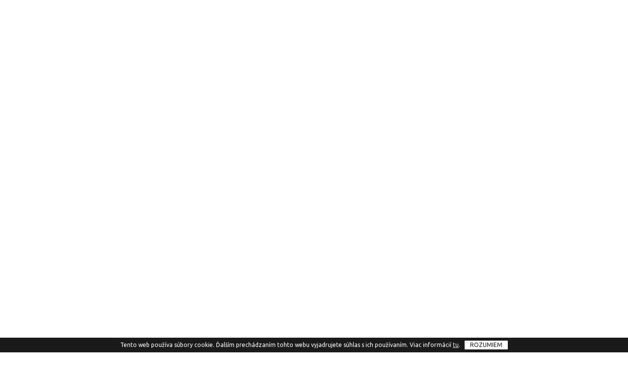

--- FILE ---
content_type: text/html; charset=utf-8
request_url: https://www.sportoveleginy.sk/mini-oko/
body_size: 18835
content:
<!doctype html><html lang="sk" dir="ltr" class="header-background-light external-fonts-loaded"><head><meta charset="utf-8" /><meta name="viewport" content="width=device-width,initial-scale=1" /><title>Mini oko - Športové Legíny</title><link rel="preconnect" href="https://cdn.myshoptet.com" /><link rel="dns-prefetch" href="https://cdn.myshoptet.com" /><link rel="preload" href="https://cdn.myshoptet.com/prj/dist/master/cms/libs/jquery/jquery-1.11.3.min.js" as="script" /><link href="https://cdn.myshoptet.com/prj/dist/master/cms/templates/frontend_templates/shared/css/font-face/ubuntu.css" rel="stylesheet"><script>
dataLayer = [];
dataLayer.push({'shoptet' : {
    "pageId": 1158,
    "pageType": "category",
    "currency": "EUR",
    "currencyInfo": {
        "decimalSeparator": ",",
        "exchangeRate": 1,
        "priceDecimalPlaces": 2,
        "symbol": "\u20ac",
        "symbolLeft": 1,
        "thousandSeparator": " "
    },
    "language": "sk",
    "projectId": 375364,
    "category": {
        "guid": "d8e99662-4309-11ed-90ab-b8ca3a6a5ac4",
        "path": "Juraj \u0160OKO Taba\u010dek | Tri\u010dk\u00e1 | Mini oko",
        "parentCategoryGuid": "31ccf1ca-3a4a-11ed-90ab-b8ca3a6a5ac4"
    },
    "cartInfo": {
        "id": null,
        "freeShipping": false,
        "freeShippingFrom": 20,
        "leftToFreeGift": {
            "formattedPrice": "\u20ac0",
            "priceLeft": 0
        },
        "freeGift": false,
        "leftToFreeShipping": {
            "priceLeft": 20,
            "dependOnRegion": 0,
            "formattedPrice": "\u20ac20"
        },
        "discountCoupon": [],
        "getNoBillingShippingPrice": {
            "withoutVat": 0,
            "vat": 0,
            "withVat": 0
        },
        "cartItems": [],
        "taxMode": "ORDINARY"
    },
    "cart": [],
    "customer": {
        "priceRatio": 1,
        "priceListId": 1,
        "groupId": null,
        "registered": false,
        "mainAccount": false
    }
}});
</script>

<!-- Google Tag Manager -->
<script>(function(w,d,s,l,i){w[l]=w[l]||[];w[l].push({'gtm.start':
new Date().getTime(),event:'gtm.js'});var f=d.getElementsByTagName(s)[0],
j=d.createElement(s),dl=l!='dataLayer'?'&l='+l:'';j.async=true;j.src=
'https://www.googletagmanager.com/gtm.js?id='+i+dl;f.parentNode.insertBefore(j,f);
})(window,document,'script','dataLayer','GTM-NM4F7LX');</script>
<!-- End Google Tag Manager -->

<meta property="og:type" content="website"><meta property="og:site_name" content="sportoveleginy.sk"><meta property="og:url" content="https://www.sportoveleginy.sk/mini-oko/"><meta property="og:title" content="Mini oko - Športové Legíny"><meta name="author" content="Športové Legíny"><meta name="web_author" content="Shoptet.sk"><meta name="dcterms.rightsHolder" content="www.sportoveleginy.sk"><meta name="robots" content="index,follow"><meta property="og:image" content="https://www.sportoveleginy.sk/user/categories/orig/piktogramy___oko-minoko-07.jpg"><meta property="og:description" content="Mini oko, Športové Legíny"><meta name="description" content="Mini oko, Športové Legíny"><style>:root {--color-primary: #b81d9e;--color-primary-h: 310;--color-primary-s: 73%;--color-primary-l: 42%;--color-primary-hover: #b81d9e;--color-primary-hover-h: 310;--color-primary-hover-s: 73%;--color-primary-hover-l: 42%;--color-secondary: #468c98;--color-secondary-h: 189;--color-secondary-s: 37%;--color-secondary-l: 44%;--color-secondary-hover: #3b7580;--color-secondary-hover-h: 190;--color-secondary-hover-s: 37%;--color-secondary-hover-l: 37%;--color-tertiary: #ffc807;--color-tertiary-h: 47;--color-tertiary-s: 100%;--color-tertiary-l: 51%;--color-tertiary-hover: #ffbb00;--color-tertiary-hover-h: 44;--color-tertiary-hover-s: 100%;--color-tertiary-hover-l: 50%;--color-header-background: #ffffff;--template-font: "Ubuntu";--template-headings-font: "Ubuntu";--header-background-url: url("[data-uri]");--cookies-notice-background: #1A1937;--cookies-notice-color: #F8FAFB;--cookies-notice-button-hover: #f5f5f5;--cookies-notice-link-hover: #27263f;--templates-update-management-preview-mode-content: "Náhľad aktualizácií šablóny je aktívny pre váš prehliadač."}</style>
    <script>var shoptet = shoptet || {};</script>
    <script src="https://cdn.myshoptet.com/prj/dist/master/shop/dist/main-3g-header.js.05f199e7fd2450312de2.js"></script>
<!-- User include --><!-- api 427(81) html code header -->
<link rel="stylesheet" href="https://cdn.myshoptet.com/usr/api2.dklab.cz/user/documents/_doplnky/instagram/375364/8/375364_8.css" type="text/css" /><style>
        :root {
            --dklab-instagram-header-color: #000000;  
            --dklab-instagram-header-background: #DDDDDD;  
            --dklab-instagram-font-weight: 700;
            --dklab-instagram-font-size: 180%;
            --dklab-instagram-logoUrl: url(https://cdn.myshoptet.com/usr/api2.dklab.cz/user/documents/_doplnky/instagram/img/logo-duha.png); 
            --dklab-instagram-logo-size-width: 40px;
            --dklab-instagram-logo-size-height: 40px;                        
            --dklab-instagram-hover-content: 0;                        
            --dklab-instagram-padding: 0px;                        
            --dklab-instagram-border-color: #888888;
            
        }
        </style>
<!-- api 428(82) html code header -->
<link rel="stylesheet" href="https://cdn.myshoptet.com/usr/api2.dklab.cz/user/documents/_doplnky/oblibene/375364/15/375364_15.css" type="text/css" /><style>
        :root {
            --dklab-favourites-flag-color: #E91B7D;
            --dklab-favourites-flag-text-color: #FFFFFF;
            --dklab-favourites-add-text-color: #000000;            
            --dklab-favourites-remove-text-color: #E91B7D;            
            --dklab-favourites-add-text-detail-color: #000000;            
            --dklab-favourites-remove-text-detail-color: #E91B7D;            
            --dklab-favourites-header-icon-color: #000000;            
            --dklab-favourites-counter-color: #000000;            
        } </style>
<!-- api 493(145) html code header -->
<link rel="stylesheet" href="https://cdn.myshoptet.com/usr/api2.dklab.cz/user/documents/_doplnky/templateCrystal/375364/558/375364_558.css" type="text/css" />
<!-- service 427(81) html code header -->
<link rel="stylesheet" href="https://cdn.myshoptet.com/usr/api2.dklab.cz/user/documents/_doplnky/instagram/font/instagramplus.css" type="text/css" />

<!-- service 428(82) html code header -->
<style>
@font-face {
    font-family: 'oblibene';
    src:  url('https://cdn.myshoptet.com/usr/api2.dklab.cz/user/documents/_doplnky/oblibene/font/oblibene.eot?v1');
    src:  url('https://cdn.myshoptet.com/usr/api2.dklab.cz/user/documents/_doplnky/oblibene/font/oblibene.eot?v1#iefix') format('embedded-opentype'),
    url('https://cdn.myshoptet.com/usr/api2.dklab.cz/user/documents/_doplnky/oblibene/font/oblibene.ttf?v1') format('truetype'),
    url('https://cdn.myshoptet.com/usr/api2.dklab.cz/user/documents/_doplnky/oblibene/font/oblibene.woff?v1') format('woff'),
    url('https://cdn.myshoptet.com/usr/api2.dklab.cz/user/documents/_doplnky/oblibene/font/oblibene.svg?v1') format('svg');
    font-weight: normal;
    font-style: normal;
}
</style>
<script>
var dklabFavIndividual;
</script>
<!-- service 565(213) html code header -->
<!--
<link rel="stylesheet" type="text/css" href="https://app.visual.ws/gpwebpay_shoptet/shoptet.css">
<script async defer type="text/javascript" src="https://app.visual.ws/gpwebpay_shoptet/shoptet.js"></script>
-->
<!-- project html code header -->
<div id="loading" style="width: 100%; height: 100%; position: fixed; left: 0; top: 0; background-color: white; z-index: 9999999;"></div>
<link href="/user/documents/upload/manny.css?v=?ver=16" media="all" rel="stylesheet"/>
<link href="https://unpkg.com/swiper/swiper-bundle.min.css" media="all" rel="stylesheet"/>
<script src="https://unpkg.com/swiper@7.0.8/swiper-bundle.min.js"></script>

<!-- Google tag (gtag.js) -->
<script async src="https://www.googletagmanager.com/gtag/js?id=G-3DMQVGEJK9"></script>
<script>
  window.dataLayer = window.dataLayer || [];
  function gtag(){dataLayer.push(arguments);}
  gtag('js', new Date());

  gtag('config', 'G-3DMQVGEJK9');
</script>
<!-- /User include --><link rel="shortcut icon" href="/favicon.ico" type="image/x-icon" /><link rel="canonical" href="https://www.sportoveleginy.sk/mini-oko/" /></head><body class="desktop id-1158 in-mini-oko template-11 type-category one-column-body columns-4 blank-mode blank-mode-css ums_forms_redesign--off ums_a11y_category_page--on ums_discussion_rating_forms--off ums_flags_display_unification--on ums_a11y_login--on mobile-header-version-0">
        <div id="fb-root"></div>
        <script>
            window.fbAsyncInit = function() {
                FB.init({
//                    appId            : 'your-app-id',
                    autoLogAppEvents : true,
                    xfbml            : true,
                    version          : 'v19.0'
                });
            };
        </script>
        <script async defer crossorigin="anonymous" src="https://connect.facebook.net/sk_SK/sdk.js"></script>
<!-- Google Tag Manager (noscript) -->
<noscript><iframe src="https://www.googletagmanager.com/ns.html?id=GTM-NM4F7LX"
height="0" width="0" style="display:none;visibility:hidden"></iframe></noscript>
<!-- End Google Tag Manager (noscript) -->

    <div class="cookie-ag-wrap">
        <div class="site-msg cookies" data-testid="cookiePopup" data-nosnippet>
            <form action="">
                Tento web používa súbory cookie. Ďalším prechádzaním tohto webu vyjadrujete súhlas s ich používaním. Viac informácií <a href="https://375364.myshoptet.com/podmienky-ochrany-osobnych-udajov/" target="\" _blank="" rel="\" noreferrer="">tu</a>.
                <button type="submit" class="btn btn-xs btn-default CookiesOK" data-cookie-notice-ttl="180" data-testid="buttonCookieSubmit">Rozumiem</button>
            </form>
        </div>
            </div>
<a href="#content" class="skip-link sr-only">Prejsť na obsah</a><div class="overall-wrapper"><div class="user-action"><div class="container">
    <div class="user-action-in">
                    <div id="login" class="user-action-login popup-widget login-widget" role="dialog" aria-labelledby="loginHeading">
        <div class="popup-widget-inner">
                            <h2 id="loginHeading">Prihlásenie k vášmu účtu</h2><div id="customerLogin"><form action="/action/Customer/Login/" method="post" id="formLoginIncluded" class="csrf-enabled formLogin" data-testid="formLogin"><input type="hidden" name="referer" value="" /><div class="form-group"><div class="input-wrapper email js-validated-element-wrapper no-label"><input type="email" name="email" class="form-control" autofocus placeholder="E-mailová adresa (napr. jan@novak.sk)" data-testid="inputEmail" autocomplete="email" required /></div></div><div class="form-group"><div class="input-wrapper password js-validated-element-wrapper no-label"><input type="password" name="password" class="form-control" placeholder="Heslo" data-testid="inputPassword" autocomplete="current-password" required /><span class="no-display">Nemôžete vyplniť toto pole</span><input type="text" name="surname" value="" class="no-display" /></div></div><div class="form-group"><div class="login-wrapper"><button type="submit" class="btn btn-secondary btn-text btn-login" data-testid="buttonSubmit">Prihlásiť sa</button><div class="password-helper"><a href="/registracia/" data-testid="signup" rel="nofollow">Nová registrácia</a><a href="/klient/zabudnute-heslo/" rel="nofollow">Zabudnuté heslo</a></div></div></div></form>
</div>                    </div>
    </div>

                            <div id="cart-widget" class="user-action-cart popup-widget cart-widget loader-wrapper" data-testid="popupCartWidget" role="dialog" aria-hidden="true">
    <div class="popup-widget-inner cart-widget-inner place-cart-here">
        <div class="loader-overlay">
            <div class="loader"></div>
        </div>
    </div>

    <div class="cart-widget-button">
        <a href="/kosik/" class="btn btn-conversion" id="continue-order-button" rel="nofollow" data-testid="buttonNextStep">Pokračovať do košíka</a>
    </div>
</div>
            </div>
</div>
</div><div class="top-navigation-bar" data-testid="topNavigationBar">

    <div class="container">

        <div class="top-navigation-contacts">
            <strong>Zákaznícka podpora:</strong><a href="tel:0908111447" class="project-phone" aria-label="Zavolať na 0908111447" data-testid="contactboxPhone"><span>0908 111 447</span></a><a href="mailto:info@sportoveleginy.sk" class="project-email" data-testid="contactboxEmail"><span>info@sportoveleginy.sk</span></a>        </div>

                            <div class="top-navigation-menu">
                <div class="top-navigation-menu-trigger"></div>
                <ul class="top-navigation-bar-menu">
                                            <li class="top-navigation-menu-item-39">
                            <a href="/obchodne-podmienky/">Obchodné podmienky</a>
                        </li>
                                            <li class="top-navigation-menu-item-691">
                            <a href="/podmienky-ochrany-osobnych-udajov/">Podmienky ochrany osobných údajov</a>
                        </li>
                                            <li class="top-navigation-menu-item-904">
                            <a href="/ako-postupovat-pri-vymene-tovaru/">Ako postupovať pri výmene tovaru</a>
                        </li>
                                            <li class="top-navigation-menu-item-907">
                            <a href="/ako-postupovat-pri-vrateni-tovaru/">Ako postupovať pri vrátení tovaru</a>
                        </li>
                                            <li class="top-navigation-menu-item-29">
                            <a href="/kontakty/">Kontakty</a>
                        </li>
                                    </ul>
                <ul class="top-navigation-bar-menu-helper"></ul>
            </div>
        
        <div class="top-navigation-tools">
            <div class="responsive-tools">
                <a href="#" class="toggle-window" data-target="search" aria-label="Hľadať" data-testid="linkSearchIcon"></a>
                                                            <a href="#" class="toggle-window" data-target="login"></a>
                                                    <a href="#" class="toggle-window" data-target="navigation" aria-label="Menu" data-testid="hamburgerMenu"></a>
            </div>
                        <button class="top-nav-button top-nav-button-login toggle-window" type="button" data-target="login" aria-haspopup="dialog" aria-controls="login" aria-expanded="false" data-testid="signin"><span>Prihlásenie</span></button>        </div>

    </div>

</div>
<header id="header"><div class="container navigation-wrapper">
    <div class="header-top">
        <div class="site-name-wrapper">
            <div class="site-name"><a href="/" data-testid="linkWebsiteLogo"><img src="https://cdn.myshoptet.com/usr/www.sportoveleginy.sk/user/logos/lizard_1.png" alt="Športové Legíny" fetchpriority="low" /></a></div>        </div>
        <div class="search" itemscope itemtype="https://schema.org/WebSite">
            <meta itemprop="headline" content="Mini oko"/><meta itemprop="url" content="https://www.sportoveleginy.sk"/><meta itemprop="text" content="Mini oko, Športové Legíny"/>            <form action="/action/ProductSearch/prepareString/" method="post"
    id="formSearchForm" class="search-form compact-form js-search-main"
    itemprop="potentialAction" itemscope itemtype="https://schema.org/SearchAction" data-testid="searchForm">
    <fieldset>
        <meta itemprop="target"
            content="https://www.sportoveleginy.sk/vyhladavanie/?string={string}"/>
        <input type="hidden" name="language" value="sk"/>
        
            
<input
    type="search"
    name="string"
        class="query-input form-control search-input js-search-input"
    placeholder="Napíšte, čo hľadáte"
    autocomplete="off"
    required
    itemprop="query-input"
    aria-label="Vyhľadávanie"
    data-testid="searchInput"
>
            <button type="submit" class="btn btn-default" data-testid="searchBtn">Hľadať</button>
        
    </fieldset>
</form>
        </div>
        <div class="navigation-buttons">
                
    <a href="/kosik/" class="btn btn-icon toggle-window cart-count" data-target="cart" data-hover="true" data-redirect="true" data-testid="headerCart" rel="nofollow" aria-haspopup="dialog" aria-expanded="false" aria-controls="cart-widget">
        
                <span class="sr-only">Nákupný košík</span>
        
            <span class="cart-price visible-lg-inline-block" data-testid="headerCartPrice">
                                    Prázdny košík                            </span>
        
    
            </a>
        </div>
    </div>
    <nav id="navigation" aria-label="Hlavné menu" data-collapsible="true"><div class="navigation-in menu"><ul class="menu-level-1" role="menubar" data-testid="headerMenuItems"><li class="menu-item-694 ext" role="none"><a href="/zeny/" data-testid="headerMenuItem" role="menuitem" aria-haspopup="true" aria-expanded="false"><b>ŽENY</b><span class="submenu-arrow"></span></a><ul class="menu-level-2" aria-label="ŽENY" tabindex="-1" role="menu"><li class="menu-item-703 has-third-level" role="none"><a href="/damske-dlhe-leginy/" class="menu-image" data-testid="headerMenuItem" tabindex="-1" aria-hidden="true"><img src="data:image/svg+xml,%3Csvg%20width%3D%22140%22%20height%3D%22100%22%20xmlns%3D%22http%3A%2F%2Fwww.w3.org%2F2000%2Fsvg%22%3E%3C%2Fsvg%3E" alt="" aria-hidden="true" width="140" height="100"  data-src="https://cdn.myshoptet.com/usr/www.sportoveleginy.sk/user/categories/thumb/1damske-dlhe-leginy.png" fetchpriority="low" /></a><div><a href="/damske-dlhe-leginy/" data-testid="headerMenuItem" role="menuitem"><span>Dámske dlhé legíny</span></a>
                                                    <ul class="menu-level-3" role="menu">
                                                                    <li class="menu-item-769" role="none">
                                        <a href="/damske-leginy-so-slovenskym-znakom/" data-testid="headerMenuItem" role="menuitem">
                                            So slovenským znakom</a>,                                    </li>
                                                                    <li class="menu-item-778" role="none">
                                        <a href="/damske-leginy-dalsie/" data-testid="headerMenuItem" role="menuitem">
                                            Ďalšie</a>                                    </li>
                                                            </ul>
                        </div></li><li class="menu-item-781" role="none"><a href="/damske-reflexne-leginy-s-vreckom/" class="menu-image" data-testid="headerMenuItem" tabindex="-1" aria-hidden="true"><img src="data:image/svg+xml,%3Csvg%20width%3D%22140%22%20height%3D%22100%22%20xmlns%3D%22http%3A%2F%2Fwww.w3.org%2F2000%2Fsvg%22%3E%3C%2Fsvg%3E" alt="" aria-hidden="true" width="140" height="100"  data-src="https://cdn.myshoptet.com/usr/www.sportoveleginy.sk/user/categories/thumb/1damske-reflexne-leginy.png" fetchpriority="low" /></a><div><a href="/damske-reflexne-leginy-s-vreckom/" data-testid="headerMenuItem" role="menuitem"><span>Reflexné legíny s vreckom</span></a>
                        </div></li><li class="menu-item-763" role="none"><a href="/damske-zateplene-leginy/" class="menu-image" data-testid="headerMenuItem" tabindex="-1" aria-hidden="true"><img src="data:image/svg+xml,%3Csvg%20width%3D%22140%22%20height%3D%22100%22%20xmlns%3D%22http%3A%2F%2Fwww.w3.org%2F2000%2Fsvg%22%3E%3C%2Fsvg%3E" alt="" aria-hidden="true" width="140" height="100"  data-src="https://cdn.myshoptet.com/usr/www.sportoveleginy.sk/user/categories/thumb/1damske-dlhe-leginy-1.png" fetchpriority="low" /></a><div><a href="/damske-zateplene-leginy/" data-testid="headerMenuItem" role="menuitem"><span>Zateplené legíny</span></a>
                        </div></li><li class="menu-item-784" role="none"><a href="/damske-3-4-leginy/" class="menu-image" data-testid="headerMenuItem" tabindex="-1" aria-hidden="true"><img src="data:image/svg+xml,%3Csvg%20width%3D%22140%22%20height%3D%22100%22%20xmlns%3D%22http%3A%2F%2Fwww.w3.org%2F2000%2Fsvg%22%3E%3C%2Fsvg%3E" alt="" aria-hidden="true" width="140" height="100"  data-src="https://cdn.myshoptet.com/usr/www.sportoveleginy.sk/user/categories/thumb/1damske-3-4-leginy.png" fetchpriority="low" /></a><div><a href="/damske-3-4-leginy/" data-testid="headerMenuItem" role="menuitem"><span>3/4 legíny</span></a>
                        </div></li><li class="menu-item-706" role="none"><a href="/damske-sortky-kratke-2/" class="menu-image" data-testid="headerMenuItem" tabindex="-1" aria-hidden="true"><img src="data:image/svg+xml,%3Csvg%20width%3D%22140%22%20height%3D%22100%22%20xmlns%3D%22http%3A%2F%2Fwww.w3.org%2F2000%2Fsvg%22%3E%3C%2Fsvg%3E" alt="" aria-hidden="true" width="140" height="100"  data-src="https://cdn.myshoptet.com/usr/www.sportoveleginy.sk/user/categories/thumb/1damske-sortky.png" fetchpriority="low" /></a><div><a href="/damske-sortky-kratke-2/" data-testid="headerMenuItem" role="menuitem"><span>Šortky krátke</span></a>
                        </div></li><li class="menu-item-912 has-third-level" role="none"><a href="/damske-sortky-nad-kolena/" class="menu-image" data-testid="headerMenuItem" tabindex="-1" aria-hidden="true"><img src="data:image/svg+xml,%3Csvg%20width%3D%22140%22%20height%3D%22100%22%20xmlns%3D%22http%3A%2F%2Fwww.w3.org%2F2000%2Fsvg%22%3E%3C%2Fsvg%3E" alt="" aria-hidden="true" width="140" height="100"  data-src="https://cdn.myshoptet.com/usr/www.sportoveleginy.sk/user/categories/thumb/1damske-sortky-nad-kolena.png" fetchpriority="low" /></a><div><a href="/damske-sortky-nad-kolena/" data-testid="headerMenuItem" role="menuitem"><span>Šortky nad kolená</span></a>
                                                    <ul class="menu-level-3" role="menu">
                                                                    <li class="menu-item-1191" role="none">
                                        <a href="/klasicke-2/" data-testid="headerMenuItem" role="menuitem">
                                            Klasické</a>,                                    </li>
                                                                    <li class="menu-item-1035" role="none">
                                        <a href="/reflexne-s-vreckom-2/" data-testid="headerMenuItem" role="menuitem">
                                            Reflexné s vreckom</a>                                    </li>
                                                            </ul>
                        </div></li><li class="menu-item-1459" role="none"><a href="/uv-50--tricka/" class="menu-image" data-testid="headerMenuItem" tabindex="-1" aria-hidden="true"><img src="data:image/svg+xml,%3Csvg%20width%3D%22140%22%20height%3D%22100%22%20xmlns%3D%22http%3A%2F%2Fwww.w3.org%2F2000%2Fsvg%22%3E%3C%2Fsvg%3E" alt="" aria-hidden="true" width="140" height="100"  data-src="https://cdn.myshoptet.com/usr/www.sportoveleginy.sk/user/categories/thumb/ru__ov___slnko.png" fetchpriority="low" /></a><div><a href="/uv-50--tricka/" data-testid="headerMenuItem" role="menuitem"><span>UV 50+ Tričká</span></a>
                        </div></li><li class="menu-item-760" role="none"><a href="/damske-sportove-podprsenky-topy/" class="menu-image" data-testid="headerMenuItem" tabindex="-1" aria-hidden="true"><img src="data:image/svg+xml,%3Csvg%20width%3D%22140%22%20height%3D%22100%22%20xmlns%3D%22http%3A%2F%2Fwww.w3.org%2F2000%2Fsvg%22%3E%3C%2Fsvg%3E" alt="" aria-hidden="true" width="140" height="100"  data-src="https://cdn.myshoptet.com/usr/www.sportoveleginy.sk/user/categories/thumb/1damska-podprsenka.png" fetchpriority="low" /></a><div><a href="/damske-sportove-podprsenky-topy/" data-testid="headerMenuItem" role="menuitem"><span>Športové podprsenky/topy</span></a>
                        </div></li><li class="menu-item-709 has-third-level" role="none"><a href="/damske-tielka/" class="menu-image" data-testid="headerMenuItem" tabindex="-1" aria-hidden="true"><img src="data:image/svg+xml,%3Csvg%20width%3D%22140%22%20height%3D%22100%22%20xmlns%3D%22http%3A%2F%2Fwww.w3.org%2F2000%2Fsvg%22%3E%3C%2Fsvg%3E" alt="" aria-hidden="true" width="140" height="100"  data-src="https://cdn.myshoptet.com/usr/www.sportoveleginy.sk/user/categories/thumb/1damske-tielko.png" fetchpriority="low" /></a><div><a href="/damske-tielka/" data-testid="headerMenuItem" role="menuitem"><span>Tielka</span></a>
                                                    <ul class="menu-level-3" role="menu">
                                                                    <li class="menu-item-817" role="none">
                                        <a href="/damske-tielka-funkcne/" data-testid="headerMenuItem" role="menuitem">
                                            Funkčné</a>,                                    </li>
                                                                    <li class="menu-item-820" role="none">
                                        <a href="/damske-tielka-horses/" data-testid="headerMenuItem" role="menuitem">
                                            Horses</a>,                                    </li>
                                                                    <li class="menu-item-823" role="none">
                                        <a href="/funkcne-damske-tielka-so-zipsom/" data-testid="headerMenuItem" role="menuitem">
                                            Funkčné so zipsom</a>                                    </li>
                                                            </ul>
                        </div></li><li class="menu-item-727 has-third-level" role="none"><a href="/damske-tricka/" class="menu-image" data-testid="headerMenuItem" tabindex="-1" aria-hidden="true"><img src="data:image/svg+xml,%3Csvg%20width%3D%22140%22%20height%3D%22100%22%20xmlns%3D%22http%3A%2F%2Fwww.w3.org%2F2000%2Fsvg%22%3E%3C%2Fsvg%3E" alt="" aria-hidden="true" width="140" height="100"  data-src="https://cdn.myshoptet.com/usr/www.sportoveleginy.sk/user/categories/thumb/1damske-tricko.png" fetchpriority="low" /></a><div><a href="/damske-tricka/" data-testid="headerMenuItem" role="menuitem"><span>Tričká</span></a>
                                                    <ul class="menu-level-3" role="menu">
                                                                    <li class="menu-item-829" role="none">
                                        <a href="/s-kratkym-rukavom/" data-testid="headerMenuItem" role="menuitem">
                                            S krátkym rukávom</a>,                                    </li>
                                                                    <li class="menu-item-832" role="none">
                                        <a href="/damske-tricka-horses/" data-testid="headerMenuItem" role="menuitem">
                                            Horses</a>,                                    </li>
                                                                    <li class="menu-item-975" role="none">
                                        <a href="/damske-tricka-s-dlhym-rukavom/" data-testid="headerMenuItem" role="menuitem">
                                            S dlhým rukávom</a>,                                    </li>
                                                                    <li class="menu-item-835" role="none">
                                        <a href="/bavlnene/" data-testid="headerMenuItem" role="menuitem">
                                            Bavlnené</a>                                    </li>
                                                            </ul>
                        </div></li><li class="menu-item-793 has-third-level" role="none"><a href="/damske-mikiny/" class="menu-image" data-testid="headerMenuItem" tabindex="-1" aria-hidden="true"><img src="data:image/svg+xml,%3Csvg%20width%3D%22140%22%20height%3D%22100%22%20xmlns%3D%22http%3A%2F%2Fwww.w3.org%2F2000%2Fsvg%22%3E%3C%2Fsvg%3E" alt="" aria-hidden="true" width="140" height="100"  data-src="https://cdn.myshoptet.com/usr/www.sportoveleginy.sk/user/categories/thumb/1damska-mikina-bez-kapucnou.png" fetchpriority="low" /></a><div><a href="/damske-mikiny/" data-testid="headerMenuItem" role="menuitem"><span>Mikiny</span></a>
                                                    <ul class="menu-level-3" role="menu">
                                                                    <li class="menu-item-915" role="none">
                                        <a href="/funkcne-s-kapucnou/" data-testid="headerMenuItem" role="menuitem">
                                            Funkčné s kapucňou</a>,                                    </li>
                                                                    <li class="menu-item-918" role="none">
                                        <a href="/funkcne-mikiny-bez-kapucne/" data-testid="headerMenuItem" role="menuitem">
                                            Funkčné bez kapucne</a>,                                    </li>
                                                                    <li class="menu-item-1143" role="none">
                                        <a href="/unisex-3/" data-testid="headerMenuItem" role="menuitem">
                                            Unisex</a>                                    </li>
                                                            </ul>
                        </div></li><li class="menu-item-748" role="none"><a href="/damske-teplaky/" class="menu-image" data-testid="headerMenuItem" tabindex="-1" aria-hidden="true"><img src="data:image/svg+xml,%3Csvg%20width%3D%22140%22%20height%3D%22100%22%20xmlns%3D%22http%3A%2F%2Fwww.w3.org%2F2000%2Fsvg%22%3E%3C%2Fsvg%3E" alt="" aria-hidden="true" width="140" height="100"  data-src="https://cdn.myshoptet.com/usr/www.sportoveleginy.sk/user/categories/thumb/1damske-lizard-teplaky.png" fetchpriority="low" /></a><div><a href="/damske-teplaky/" data-testid="headerMenuItem" role="menuitem"><span>Tepláky</span></a>
                        </div></li><li class="menu-item-811" role="none"><a href="/damske-teplakove-overaly/" class="menu-image" data-testid="headerMenuItem" tabindex="-1" aria-hidden="true"><img src="data:image/svg+xml,%3Csvg%20width%3D%22140%22%20height%3D%22100%22%20xmlns%3D%22http%3A%2F%2Fwww.w3.org%2F2000%2Fsvg%22%3E%3C%2Fsvg%3E" alt="" aria-hidden="true" width="140" height="100"  data-src="https://cdn.myshoptet.com/usr/www.sportoveleginy.sk/user/categories/thumb/damsky-teplakovy-overal.png" fetchpriority="low" /></a><div><a href="/damske-teplakove-overaly/" data-testid="headerMenuItem" role="menuitem"><span>Teplákové overaly</span></a>
                        </div></li><li class="menu-item-969" role="none"><a href="/vesty-2/" class="menu-image" data-testid="headerMenuItem" tabindex="-1" aria-hidden="true"><img src="data:image/svg+xml,%3Csvg%20width%3D%22140%22%20height%3D%22100%22%20xmlns%3D%22http%3A%2F%2Fwww.w3.org%2F2000%2Fsvg%22%3E%3C%2Fsvg%3E" alt="" aria-hidden="true" width="140" height="100"  data-src="https://cdn.myshoptet.com/usr/www.sportoveleginy.sk/user/categories/thumb/1damska-vesta.png" fetchpriority="low" /></a><div><a href="/vesty-2/" data-testid="headerMenuItem" role="menuitem"><span>Vesty</span></a>
                        </div></li><li class="menu-item-799" role="none"><a href="/damske-bundy/" class="menu-image" data-testid="headerMenuItem" tabindex="-1" aria-hidden="true"><img src="data:image/svg+xml,%3Csvg%20width%3D%22140%22%20height%3D%22100%22%20xmlns%3D%22http%3A%2F%2Fwww.w3.org%2F2000%2Fsvg%22%3E%3C%2Fsvg%3E" alt="" aria-hidden="true" width="140" height="100"  data-src="https://cdn.myshoptet.com/usr/www.sportoveleginy.sk/user/categories/thumb/1damska-bunda.png" fetchpriority="low" /></a><div><a href="/damske-bundy/" data-testid="headerMenuItem" role="menuitem"><span>Bundy</span></a>
                        </div></li><li class="menu-item-984" role="none"><a href="/damske-satky/" class="menu-image" data-testid="headerMenuItem" tabindex="-1" aria-hidden="true"><img src="data:image/svg+xml,%3Csvg%20width%3D%22140%22%20height%3D%22100%22%20xmlns%3D%22http%3A%2F%2Fwww.w3.org%2F2000%2Fsvg%22%3E%3C%2Fsvg%3E" alt="" aria-hidden="true" width="140" height="100"  data-src="https://cdn.myshoptet.com/usr/www.sportoveleginy.sk/user/categories/thumb/1satka.png" fetchpriority="low" /></a><div><a href="/damske-satky/" data-testid="headerMenuItem" role="menuitem"><span>Šatky</span></a>
                        </div></li><li class="menu-item-871 has-third-level" role="none"><a href="/damske-ciapky/" class="menu-image" data-testid="headerMenuItem" tabindex="-1" aria-hidden="true"><img src="data:image/svg+xml,%3Csvg%20width%3D%22140%22%20height%3D%22100%22%20xmlns%3D%22http%3A%2F%2Fwww.w3.org%2F2000%2Fsvg%22%3E%3C%2Fsvg%3E" alt="" aria-hidden="true" width="140" height="100"  data-src="https://cdn.myshoptet.com/usr/www.sportoveleginy.sk/user/categories/thumb/1damska-ciapka.png" fetchpriority="low" /></a><div><a href="/damske-ciapky/" data-testid="headerMenuItem" role="menuitem"><span>Čiapky</span></a>
                                                    <ul class="menu-level-3" role="menu">
                                                                    <li class="menu-item-924" role="none">
                                        <a href="/damske-ciapky-so-slovenskym-znakom/" data-testid="headerMenuItem" role="menuitem">
                                            So slovenským znakom</a>,                                    </li>
                                                                    <li class="menu-item-927" role="none">
                                        <a href="/damske-ciapky-s-ceskym-znakom/" data-testid="headerMenuItem" role="menuitem">
                                            S českým znakom</a>,                                    </li>
                                                                    <li class="menu-item-930" role="none">
                                        <a href="/damske-ciapky-horses/" data-testid="headerMenuItem" role="menuitem">
                                            Horses</a>,                                    </li>
                                                                    <li class="menu-item-933" role="none">
                                        <a href="/damske-ciapky-dalsie/" data-testid="headerMenuItem" role="menuitem">
                                            Ďalšie</a>                                    </li>
                                                            </ul>
                        </div></li><li class="menu-item-877 has-third-level" role="none"><a href="/damske-celenky/" class="menu-image" data-testid="headerMenuItem" tabindex="-1" aria-hidden="true"><img src="data:image/svg+xml,%3Csvg%20width%3D%22140%22%20height%3D%22100%22%20xmlns%3D%22http%3A%2F%2Fwww.w3.org%2F2000%2Fsvg%22%3E%3C%2Fsvg%3E" alt="" aria-hidden="true" width="140" height="100"  data-src="https://cdn.myshoptet.com/usr/www.sportoveleginy.sk/user/categories/thumb/1damska-celenka.png" fetchpriority="low" /></a><div><a href="/damske-celenky/" data-testid="headerMenuItem" role="menuitem"><span>Čelenky</span></a>
                                                    <ul class="menu-level-3" role="menu">
                                                                    <li class="menu-item-936" role="none">
                                        <a href="/damske-celenky-so-slovenskym-znakom/" data-testid="headerMenuItem" role="menuitem">
                                            So slovenským znakom</a>,                                    </li>
                                                                    <li class="menu-item-939" role="none">
                                        <a href="/damske-celenky-s-ceskym-znakom/" data-testid="headerMenuItem" role="menuitem">
                                            S českým znakom</a>,                                    </li>
                                                                    <li class="menu-item-942" role="none">
                                        <a href="/damske-celenky-horses/" data-testid="headerMenuItem" role="menuitem">
                                            Horses</a>,                                    </li>
                                                                    <li class="menu-item-945" role="none">
                                        <a href="/damske-celenky-dalsie/" data-testid="headerMenuItem" role="menuitem">
                                            Ďalšie</a>                                    </li>
                                                            </ul>
                        </div></li><li class="menu-item-754" role="none"><a href="/damske-ruska/" class="menu-image" data-testid="headerMenuItem" tabindex="-1" aria-hidden="true"><img src="data:image/svg+xml,%3Csvg%20width%3D%22140%22%20height%3D%22100%22%20xmlns%3D%22http%3A%2F%2Fwww.w3.org%2F2000%2Fsvg%22%3E%3C%2Fsvg%3E" alt="" aria-hidden="true" width="140" height="100"  data-src="https://cdn.myshoptet.com/usr/www.sportoveleginy.sk/user/categories/thumb/1damske-rusko.png" fetchpriority="low" /></a><div><a href="/damske-ruska/" data-testid="headerMenuItem" role="menuitem"><span>Rúška</span></a>
                        </div></li><li class="menu-item-1466" role="none"><a href="/sportove-vaky-so-stahovacou-snurkou/" class="menu-image" data-testid="headerMenuItem" tabindex="-1" aria-hidden="true"><img src="data:image/svg+xml,%3Csvg%20width%3D%22140%22%20height%3D%22100%22%20xmlns%3D%22http%3A%2F%2Fwww.w3.org%2F2000%2Fsvg%22%3E%3C%2Fsvg%3E" alt="" aria-hidden="true" width="140" height="100"  data-src="https://cdn.myshoptet.com/usr/www.sportoveleginy.sk/user/categories/thumb/eshop_piktorgramy_ruzovy.png" fetchpriority="low" /></a><div><a href="/sportove-vaky-so-stahovacou-snurkou/" data-testid="headerMenuItem" role="menuitem"><span>Športové vaky so sťahovacou šnúrkou</span></a>
                        </div></li></ul></li>
<li class="menu-item-697 ext" role="none"><a href="/muzi/" data-testid="headerMenuItem" role="menuitem" aria-haspopup="true" aria-expanded="false"><b>MUŽI</b><span class="submenu-arrow"></span></a><ul class="menu-level-2" aria-label="MUŽI" tabindex="-1" role="menu"><li class="menu-item-712" role="none"><a href="/panske-dlhe-leginy/" class="menu-image" data-testid="headerMenuItem" tabindex="-1" aria-hidden="true"><img src="data:image/svg+xml,%3Csvg%20width%3D%22140%22%20height%3D%22100%22%20xmlns%3D%22http%3A%2F%2Fwww.w3.org%2F2000%2Fsvg%22%3E%3C%2Fsvg%3E" alt="" aria-hidden="true" width="140" height="100"  data-src="https://cdn.myshoptet.com/usr/www.sportoveleginy.sk/user/categories/thumb/1panske-dlhe-leginy.png" fetchpriority="low" /></a><div><a href="/panske-dlhe-leginy/" data-testid="headerMenuItem" role="menuitem"><span>Dlhé legíny</span></a>
                        </div></li><li class="menu-item-954" role="none"><a href="/panske-reflexne-leginy-s-vreckom/" class="menu-image" data-testid="headerMenuItem" tabindex="-1" aria-hidden="true"><img src="data:image/svg+xml,%3Csvg%20width%3D%22140%22%20height%3D%22100%22%20xmlns%3D%22http%3A%2F%2Fwww.w3.org%2F2000%2Fsvg%22%3E%3C%2Fsvg%3E" alt="" aria-hidden="true" width="140" height="100"  data-src="https://cdn.myshoptet.com/usr/www.sportoveleginy.sk/user/categories/thumb/1panske-reflexne-leginy.png" fetchpriority="low" /></a><div><a href="/panske-reflexne-leginy-s-vreckom/" data-testid="headerMenuItem" role="menuitem"><span>Reflexné legíny s vreckom</span></a>
                        </div></li><li class="menu-item-766" role="none"><a href="/panske-zateplene-leginy/" class="menu-image" data-testid="headerMenuItem" tabindex="-1" aria-hidden="true"><img src="data:image/svg+xml,%3Csvg%20width%3D%22140%22%20height%3D%22100%22%20xmlns%3D%22http%3A%2F%2Fwww.w3.org%2F2000%2Fsvg%22%3E%3C%2Fsvg%3E" alt="" aria-hidden="true" width="140" height="100"  data-src="https://cdn.myshoptet.com/usr/www.sportoveleginy.sk/user/categories/thumb/1panske-dlhe-leginy-1.png" fetchpriority="low" /></a><div><a href="/panske-zateplene-leginy/" data-testid="headerMenuItem" role="menuitem"><span>Zateplené legíny</span></a>
                        </div></li><li class="menu-item-790" role="none"><a href="/panske-3-4-leginy/" class="menu-image" data-testid="headerMenuItem" tabindex="-1" aria-hidden="true"><img src="data:image/svg+xml,%3Csvg%20width%3D%22140%22%20height%3D%22100%22%20xmlns%3D%22http%3A%2F%2Fwww.w3.org%2F2000%2Fsvg%22%3E%3C%2Fsvg%3E" alt="" aria-hidden="true" width="140" height="100"  data-src="https://cdn.myshoptet.com/usr/www.sportoveleginy.sk/user/categories/thumb/1panske-3-4-leginy.png" fetchpriority="low" /></a><div><a href="/panske-3-4-leginy/" data-testid="headerMenuItem" role="menuitem"><span>3/4 legíny</span></a>
                        </div></li><li class="menu-item-715 has-third-level" role="none"><a href="/panske-sortky/" class="menu-image" data-testid="headerMenuItem" tabindex="-1" aria-hidden="true"><img src="data:image/svg+xml,%3Csvg%20width%3D%22140%22%20height%3D%22100%22%20xmlns%3D%22http%3A%2F%2Fwww.w3.org%2F2000%2Fsvg%22%3E%3C%2Fsvg%3E" alt="" aria-hidden="true" width="140" height="100"  data-src="https://cdn.myshoptet.com/usr/www.sportoveleginy.sk/user/categories/thumb/1panske-sortky.png" fetchpriority="low" /></a><div><a href="/panske-sortky/" data-testid="headerMenuItem" role="menuitem"><span>Šortky</span></a>
                                                    <ul class="menu-level-3" role="menu">
                                                                    <li class="menu-item-1188" role="none">
                                        <a href="/klasicke/" data-testid="headerMenuItem" role="menuitem">
                                            Klasické</a>,                                    </li>
                                                                    <li class="menu-item-1041" role="none">
                                        <a href="/reflexne-s-vreckom/" data-testid="headerMenuItem" role="menuitem">
                                            Reflexné s vreckom</a>,                                    </li>
                                                                    <li class="menu-item-1456" role="none">
                                        <a href="/teplakove-sortky/" data-testid="headerMenuItem" role="menuitem">
                                            Teplákové šortky</a>                                    </li>
                                                            </ul>
                        </div></li><li class="menu-item-1462" role="none"><a href="/uv-50--tricka-2/" class="menu-image" data-testid="headerMenuItem" tabindex="-1" aria-hidden="true"><img src="data:image/svg+xml,%3Csvg%20width%3D%22140%22%20height%3D%22100%22%20xmlns%3D%22http%3A%2F%2Fwww.w3.org%2F2000%2Fsvg%22%3E%3C%2Fsvg%3E" alt="" aria-hidden="true" width="140" height="100"  data-src="https://cdn.myshoptet.com/usr/www.sportoveleginy.sk/user/categories/thumb/modr___slnko.png" fetchpriority="low" /></a><div><a href="/uv-50--tricka-2/" data-testid="headerMenuItem" role="menuitem"><span>UV 50+ Tričká</span></a>
                        </div></li><li class="menu-item-978 has-third-level" role="none"><a href="/panske-tricka-s-kratkym-rukavom/" class="menu-image" data-testid="headerMenuItem" tabindex="-1" aria-hidden="true"><img src="data:image/svg+xml,%3Csvg%20width%3D%22140%22%20height%3D%22100%22%20xmlns%3D%22http%3A%2F%2Fwww.w3.org%2F2000%2Fsvg%22%3E%3C%2Fsvg%3E" alt="" aria-hidden="true" width="140" height="100"  data-src="https://cdn.myshoptet.com/usr/www.sportoveleginy.sk/user/categories/thumb/p__nske_tri__ko_nov___eshop.png" fetchpriority="low" /></a><div><a href="/panske-tricka-s-kratkym-rukavom/" data-testid="headerMenuItem" role="menuitem"><span>Tričká</span></a>
                                                    <ul class="menu-level-3" role="menu">
                                                                    <li class="menu-item-1116" role="none">
                                        <a href="/funkcne-2/" data-testid="headerMenuItem" role="menuitem">
                                            Funkčné</a>,                                    </li>
                                                                    <li class="menu-item-1119" role="none">
                                        <a href="/bavlnene-2/" data-testid="headerMenuItem" role="menuitem">
                                            Bavlnené</a>                                    </li>
                                                            </ul>
                        </div></li><li class="menu-item-981" role="none"><a href="/panske-tricka-s-dlhym-rukavom/" class="menu-image" data-testid="headerMenuItem" tabindex="-1" aria-hidden="true"><img src="data:image/svg+xml,%3Csvg%20width%3D%22140%22%20height%3D%22100%22%20xmlns%3D%22http%3A%2F%2Fwww.w3.org%2F2000%2Fsvg%22%3E%3C%2Fsvg%3E" alt="" aria-hidden="true" width="140" height="100"  data-src="https://cdn.myshoptet.com/usr/www.sportoveleginy.sk/user/categories/thumb/pans-tricko-dhly-rukav.png" fetchpriority="low" /></a><div><a href="/panske-tricka-s-dlhym-rukavom/" data-testid="headerMenuItem" role="menuitem"><span>Tričká s dlhým rukávom</span></a>
                        </div></li><li class="menu-item-796 has-third-level" role="none"><a href="/panske-mikiny/" class="menu-image" data-testid="headerMenuItem" tabindex="-1" aria-hidden="true"><img src="data:image/svg+xml,%3Csvg%20width%3D%22140%22%20height%3D%22100%22%20xmlns%3D%22http%3A%2F%2Fwww.w3.org%2F2000%2Fsvg%22%3E%3C%2Fsvg%3E" alt="" aria-hidden="true" width="140" height="100"  data-src="https://cdn.myshoptet.com/usr/www.sportoveleginy.sk/user/categories/thumb/1panska-mikina-s-kapucnou.png" fetchpriority="low" /></a><div><a href="/panske-mikiny/" data-testid="headerMenuItem" role="menuitem"><span>Mikiny</span></a>
                                                    <ul class="menu-level-3" role="menu">
                                                                    <li class="menu-item-957" role="none">
                                        <a href="/panske-mikiny-funkcne-s-kapucnou/" data-testid="headerMenuItem" role="menuitem">
                                            Funkčné s kapucňou</a>,                                    </li>
                                                                    <li class="menu-item-960" role="none">
                                        <a href="/panske-mikiny-funkcne-bez-kapucne/" data-testid="headerMenuItem" role="menuitem">
                                            Funkčné bez kapucne</a>,                                    </li>
                                                                    <li class="menu-item-1131" role="none">
                                        <a href="/unisex-2/" data-testid="headerMenuItem" role="menuitem">
                                            Unisex</a>                                    </li>
                                                            </ul>
                        </div></li><li class="menu-item-972" role="none"><a href="/panske-vesty/" class="menu-image" data-testid="headerMenuItem" tabindex="-1" aria-hidden="true"><img src="data:image/svg+xml,%3Csvg%20width%3D%22140%22%20height%3D%22100%22%20xmlns%3D%22http%3A%2F%2Fwww.w3.org%2F2000%2Fsvg%22%3E%3C%2Fsvg%3E" alt="" aria-hidden="true" width="140" height="100"  data-src="https://cdn.myshoptet.com/usr/www.sportoveleginy.sk/user/categories/thumb/1panska-vesta.png" fetchpriority="low" /></a><div><a href="/panske-vesty/" data-testid="headerMenuItem" role="menuitem"><span>Vesty</span></a>
                        </div></li><li class="menu-item-802" role="none"><a href="/panske-bundy/" class="menu-image" data-testid="headerMenuItem" tabindex="-1" aria-hidden="true"><img src="data:image/svg+xml,%3Csvg%20width%3D%22140%22%20height%3D%22100%22%20xmlns%3D%22http%3A%2F%2Fwww.w3.org%2F2000%2Fsvg%22%3E%3C%2Fsvg%3E" alt="" aria-hidden="true" width="140" height="100"  data-src="https://cdn.myshoptet.com/usr/www.sportoveleginy.sk/user/categories/thumb/1panska-bunda.png" fetchpriority="low" /></a><div><a href="/panske-bundy/" data-testid="headerMenuItem" role="menuitem"><span>Bundy</span></a>
                        </div></li><li class="menu-item-751" role="none"><a href="/panske-teplaky/" class="menu-image" data-testid="headerMenuItem" tabindex="-1" aria-hidden="true"><img src="data:image/svg+xml,%3Csvg%20width%3D%22140%22%20height%3D%22100%22%20xmlns%3D%22http%3A%2F%2Fwww.w3.org%2F2000%2Fsvg%22%3E%3C%2Fsvg%3E" alt="" aria-hidden="true" width="140" height="100"  data-src="https://cdn.myshoptet.com/usr/www.sportoveleginy.sk/user/categories/thumb/1panske-lizard-teplaky.png" fetchpriority="low" /></a><div><a href="/panske-teplaky/" data-testid="headerMenuItem" role="menuitem"><span>Tepláky</span></a>
                        </div></li><li class="menu-item-814" role="none"><a href="/panske-teplakove-overaly/" class="menu-image" data-testid="headerMenuItem" tabindex="-1" aria-hidden="true"><img src="data:image/svg+xml,%3Csvg%20width%3D%22140%22%20height%3D%22100%22%20xmlns%3D%22http%3A%2F%2Fwww.w3.org%2F2000%2Fsvg%22%3E%3C%2Fsvg%3E" alt="" aria-hidden="true" width="140" height="100"  data-src="https://cdn.myshoptet.com/usr/www.sportoveleginy.sk/user/categories/thumb/1pansky-teplakovy-overal.png" fetchpriority="low" /></a><div><a href="/panske-teplakove-overaly/" data-testid="headerMenuItem" role="menuitem"><span>Teplákové overaly</span></a>
                        </div></li><li class="menu-item-987" role="none"><a href="/panske-satky/" class="menu-image" data-testid="headerMenuItem" tabindex="-1" aria-hidden="true"><img src="data:image/svg+xml,%3Csvg%20width%3D%22140%22%20height%3D%22100%22%20xmlns%3D%22http%3A%2F%2Fwww.w3.org%2F2000%2Fsvg%22%3E%3C%2Fsvg%3E" alt="" aria-hidden="true" width="140" height="100"  data-src="https://cdn.myshoptet.com/usr/www.sportoveleginy.sk/user/categories/thumb/1panska-satka.png" fetchpriority="low" /></a><div><a href="/panske-satky/" data-testid="headerMenuItem" role="menuitem"><span>Šatky</span></a>
                        </div></li><li class="menu-item-874" role="none"><a href="/panske-ciapky/" class="menu-image" data-testid="headerMenuItem" tabindex="-1" aria-hidden="true"><img src="data:image/svg+xml,%3Csvg%20width%3D%22140%22%20height%3D%22100%22%20xmlns%3D%22http%3A%2F%2Fwww.w3.org%2F2000%2Fsvg%22%3E%3C%2Fsvg%3E" alt="" aria-hidden="true" width="140" height="100"  data-src="https://cdn.myshoptet.com/usr/www.sportoveleginy.sk/user/categories/thumb/1.png" fetchpriority="low" /></a><div><a href="/panske-ciapky/" data-testid="headerMenuItem" role="menuitem"><span>Čiapky</span></a>
                        </div></li><li class="menu-item-880" role="none"><a href="/panske-celenky/" class="menu-image" data-testid="headerMenuItem" tabindex="-1" aria-hidden="true"><img src="data:image/svg+xml,%3Csvg%20width%3D%22140%22%20height%3D%22100%22%20xmlns%3D%22http%3A%2F%2Fwww.w3.org%2F2000%2Fsvg%22%3E%3C%2Fsvg%3E" alt="" aria-hidden="true" width="140" height="100"  data-src="https://cdn.myshoptet.com/usr/www.sportoveleginy.sk/user/categories/thumb/1panska-celenka.png" fetchpriority="low" /></a><div><a href="/panske-celenky/" data-testid="headerMenuItem" role="menuitem"><span>Čelenky</span></a>
                        </div></li><li class="menu-item-757" role="none"><a href="/panske-ruska/" class="menu-image" data-testid="headerMenuItem" tabindex="-1" aria-hidden="true"><img src="data:image/svg+xml,%3Csvg%20width%3D%22140%22%20height%3D%22100%22%20xmlns%3D%22http%3A%2F%2Fwww.w3.org%2F2000%2Fsvg%22%3E%3C%2Fsvg%3E" alt="" aria-hidden="true" width="140" height="100"  data-src="https://cdn.myshoptet.com/usr/www.sportoveleginy.sk/user/categories/thumb/1panske-rusko.png" fetchpriority="low" /></a><div><a href="/panske-ruska/" data-testid="headerMenuItem" role="menuitem"><span>Rúška</span></a>
                        </div></li><li class="menu-item-1469" role="none"><a href="/sportove-vaky-so-stahovacou-snurkou-2/" class="menu-image" data-testid="headerMenuItem" tabindex="-1" aria-hidden="true"><img src="data:image/svg+xml,%3Csvg%20width%3D%22140%22%20height%3D%22100%22%20xmlns%3D%22http%3A%2F%2Fwww.w3.org%2F2000%2Fsvg%22%3E%3C%2Fsvg%3E" alt="" aria-hidden="true" width="140" height="100"  data-src="https://cdn.myshoptet.com/usr/www.sportoveleginy.sk/user/categories/thumb/eshop_piktorgramy_modry.png" fetchpriority="low" /></a><div><a href="/sportove-vaky-so-stahovacou-snurkou-2/" data-testid="headerMenuItem" role="menuitem"><span>Športové vaky so sťahovacou šnúrkou</span></a>
                        </div></li></ul></li>
<li class="menu-item-700 ext" role="none"><a href="/deti/" data-testid="headerMenuItem" role="menuitem" aria-haspopup="true" aria-expanded="false"><b>DETI</b><span class="submenu-arrow"></span></a><ul class="menu-level-2" aria-label="DETI" tabindex="-1" role="menu"><li class="menu-item-847" role="none"><a href="/detske-dlhe-leginy/" class="menu-image" data-testid="headerMenuItem" tabindex="-1" aria-hidden="true"><img src="data:image/svg+xml,%3Csvg%20width%3D%22140%22%20height%3D%22100%22%20xmlns%3D%22http%3A%2F%2Fwww.w3.org%2F2000%2Fsvg%22%3E%3C%2Fsvg%3E" alt="" aria-hidden="true" width="140" height="100"  data-src="https://cdn.myshoptet.com/usr/www.sportoveleginy.sk/user/categories/thumb/detske-dlhe-leginy.png" fetchpriority="low" /></a><div><a href="/detske-dlhe-leginy/" data-testid="headerMenuItem" role="menuitem"><span>Dlhé legíny</span></a>
                        </div></li><li class="menu-item-1182" role="none"><a href="/zateplene-leginy/" class="menu-image" data-testid="headerMenuItem" tabindex="-1" aria-hidden="true"><img src="data:image/svg+xml,%3Csvg%20width%3D%22140%22%20height%3D%22100%22%20xmlns%3D%22http%3A%2F%2Fwww.w3.org%2F2000%2Fsvg%22%3E%3C%2Fsvg%3E" alt="" aria-hidden="true" width="140" height="100"  data-src="https://cdn.myshoptet.com/usr/www.sportoveleginy.sk/user/categories/thumb/detske-dlhe-leginy-1.png" fetchpriority="low" /></a><div><a href="/zateplene-leginy/" data-testid="headerMenuItem" role="menuitem"><span>Zateplené legíny</span></a>
                        </div></li><li class="menu-item-850" role="none"><a href="/detske-3-4-leginy/" class="menu-image" data-testid="headerMenuItem" tabindex="-1" aria-hidden="true"><img src="data:image/svg+xml,%3Csvg%20width%3D%22140%22%20height%3D%22100%22%20xmlns%3D%22http%3A%2F%2Fwww.w3.org%2F2000%2Fsvg%22%3E%3C%2Fsvg%3E" alt="" aria-hidden="true" width="140" height="100"  data-src="https://cdn.myshoptet.com/usr/www.sportoveleginy.sk/user/categories/thumb/detske-3-4-leginy.png" fetchpriority="low" /></a><div><a href="/detske-3-4-leginy/" data-testid="headerMenuItem" role="menuitem"><span>3/4 legíny</span></a>
                        </div></li><li class="menu-item-853" role="none"><a href="/detske-sortky/" class="menu-image" data-testid="headerMenuItem" tabindex="-1" aria-hidden="true"><img src="data:image/svg+xml,%3Csvg%20width%3D%22140%22%20height%3D%22100%22%20xmlns%3D%22http%3A%2F%2Fwww.w3.org%2F2000%2Fsvg%22%3E%3C%2Fsvg%3E" alt="" aria-hidden="true" width="140" height="100"  data-src="https://cdn.myshoptet.com/usr/www.sportoveleginy.sk/user/categories/thumb/detske-sortky.png" fetchpriority="low" /></a><div><a href="/detske-sortky/" data-testid="headerMenuItem" role="menuitem"><span>Šortky</span></a>
                        </div></li><li class="menu-item-1465" role="none"><a href="/uv-50--tricka-3/" class="menu-image" data-testid="headerMenuItem" tabindex="-1" aria-hidden="true"><img src="data:image/svg+xml,%3Csvg%20width%3D%22140%22%20height%3D%22100%22%20xmlns%3D%22http%3A%2F%2Fwww.w3.org%2F2000%2Fsvg%22%3E%3C%2Fsvg%3E" alt="" aria-hidden="true" width="140" height="100"  data-src="https://cdn.myshoptet.com/usr/www.sportoveleginy.sk/user/categories/thumb/zelen___slnko.png" fetchpriority="low" /></a><div><a href="/uv-50--tricka-3/" data-testid="headerMenuItem" role="menuitem"><span>UV 50+ Tričká</span></a>
                        </div></li><li class="menu-item-856" role="none"><a href="/detske-tielka/" class="menu-image" data-testid="headerMenuItem" tabindex="-1" aria-hidden="true"><img src="data:image/svg+xml,%3Csvg%20width%3D%22140%22%20height%3D%22100%22%20xmlns%3D%22http%3A%2F%2Fwww.w3.org%2F2000%2Fsvg%22%3E%3C%2Fsvg%3E" alt="" aria-hidden="true" width="140" height="100"  data-src="https://cdn.myshoptet.com/usr/www.sportoveleginy.sk/user/categories/thumb/detske-tielko.png" fetchpriority="low" /></a><div><a href="/detske-tielka/" data-testid="headerMenuItem" role="menuitem"><span>Tielka</span></a>
                        </div></li><li class="menu-item-859" role="none"><a href="/detske-tricka/" class="menu-image" data-testid="headerMenuItem" tabindex="-1" aria-hidden="true"><img src="data:image/svg+xml,%3Csvg%20width%3D%22140%22%20height%3D%22100%22%20xmlns%3D%22http%3A%2F%2Fwww.w3.org%2F2000%2Fsvg%22%3E%3C%2Fsvg%3E" alt="" aria-hidden="true" width="140" height="100"  data-src="https://cdn.myshoptet.com/usr/www.sportoveleginy.sk/user/categories/thumb/detske-tricko.png" fetchpriority="low" /></a><div><a href="/detske-tricka/" data-testid="headerMenuItem" role="menuitem"><span>Tričká</span></a>
                        </div></li><li class="menu-item-966" role="none"><a href="/detske-mikiny/" class="menu-image" data-testid="headerMenuItem" tabindex="-1" aria-hidden="true"><img src="data:image/svg+xml,%3Csvg%20width%3D%22140%22%20height%3D%22100%22%20xmlns%3D%22http%3A%2F%2Fwww.w3.org%2F2000%2Fsvg%22%3E%3C%2Fsvg%3E" alt="" aria-hidden="true" width="140" height="100"  data-src="https://cdn.myshoptet.com/usr/www.sportoveleginy.sk/user/categories/thumb/detska-mikina-s-kapucnou.png" fetchpriority="low" /></a><div><a href="/detske-mikiny/" data-testid="headerMenuItem" role="menuitem"><span>Mikiny</span></a>
                        </div></li><li class="menu-item-868" role="none"><a href="/detske-teplakove-overaly/" class="menu-image" data-testid="headerMenuItem" tabindex="-1" aria-hidden="true"><img src="data:image/svg+xml,%3Csvg%20width%3D%22140%22%20height%3D%22100%22%20xmlns%3D%22http%3A%2F%2Fwww.w3.org%2F2000%2Fsvg%22%3E%3C%2Fsvg%3E" alt="" aria-hidden="true" width="140" height="100"  data-src="https://cdn.myshoptet.com/usr/www.sportoveleginy.sk/user/categories/thumb/detsky-teplakovy-overal.png" fetchpriority="low" /></a><div><a href="/detske-teplakove-overaly/" data-testid="headerMenuItem" role="menuitem"><span>Teplákové overaly</span></a>
                        </div></li><li class="menu-item-862" role="none"><a href="/detske-ciapky/" class="menu-image" data-testid="headerMenuItem" tabindex="-1" aria-hidden="true"><img src="data:image/svg+xml,%3Csvg%20width%3D%22140%22%20height%3D%22100%22%20xmlns%3D%22http%3A%2F%2Fwww.w3.org%2F2000%2Fsvg%22%3E%3C%2Fsvg%3E" alt="" aria-hidden="true" width="140" height="100"  data-src="https://cdn.myshoptet.com/usr/www.sportoveleginy.sk/user/categories/thumb/detske-ciapka.png" fetchpriority="low" /></a><div><a href="/detske-ciapky/" data-testid="headerMenuItem" role="menuitem"><span>Čiapky</span></a>
                        </div></li><li class="menu-item-865" role="none"><a href="/detske-celenky/" class="menu-image" data-testid="headerMenuItem" tabindex="-1" aria-hidden="true"><img src="data:image/svg+xml,%3Csvg%20width%3D%22140%22%20height%3D%22100%22%20xmlns%3D%22http%3A%2F%2Fwww.w3.org%2F2000%2Fsvg%22%3E%3C%2Fsvg%3E" alt="" aria-hidden="true" width="140" height="100"  data-src="https://cdn.myshoptet.com/usr/www.sportoveleginy.sk/user/categories/thumb/detske-celenka.png" fetchpriority="low" /></a><div><a href="/detske-celenky/" data-testid="headerMenuItem" role="menuitem"><span>Čelenky</span></a>
                        </div></li><li class="menu-item-1014" role="none"><a href="/detske-ruska/" class="menu-image" data-testid="headerMenuItem" tabindex="-1" aria-hidden="true"><img src="data:image/svg+xml,%3Csvg%20width%3D%22140%22%20height%3D%22100%22%20xmlns%3D%22http%3A%2F%2Fwww.w3.org%2F2000%2Fsvg%22%3E%3C%2Fsvg%3E" alt="" aria-hidden="true" width="140" height="100"  data-src="https://cdn.myshoptet.com/usr/www.sportoveleginy.sk/user/categories/thumb/detske-rusko.png" fetchpriority="low" /></a><div><a href="/detske-ruska/" data-testid="headerMenuItem" role="menuitem"><span>Rúška</span></a>
                        </div></li><li class="menu-item-1215 has-third-level" role="none"><a href="/vankuse/" class="menu-image" data-testid="headerMenuItem" tabindex="-1" aria-hidden="true"><img src="data:image/svg+xml,%3Csvg%20width%3D%22140%22%20height%3D%22100%22%20xmlns%3D%22http%3A%2F%2Fwww.w3.org%2F2000%2Fsvg%22%3E%3C%2Fsvg%3E" alt="" aria-hidden="true" width="140" height="100"  data-src="https://cdn.myshoptet.com/usr/www.sportoveleginy.sk/user/categories/thumb/vankus-1.png" fetchpriority="low" /></a><div><a href="/vankuse/" data-testid="headerMenuItem" role="menuitem"><span>Vankúše</span></a>
                                                    <ul class="menu-level-3" role="menu">
                                                                    <li class="menu-item-1218" role="none">
                                        <a href="/jelen/" data-testid="headerMenuItem" role="menuitem">
                                            Jeleň</a>,                                    </li>
                                                                    <li class="menu-item-1221" role="none">
                                        <a href="/medved/" data-testid="headerMenuItem" role="menuitem">
                                            Medveď</a>,                                    </li>
                                                                    <li class="menu-item-1224" role="none">
                                        <a href="/liska/" data-testid="headerMenuItem" role="menuitem">
                                            Líška</a>,                                    </li>
                                                                    <li class="menu-item-1227" role="none">
                                        <a href="/medvedik-cistotny/" data-testid="headerMenuItem" role="menuitem">
                                            Medvedík čistotný</a>                                    </li>
                                                            </ul>
                        </div></li><li class="menu-item-1472" role="none"><a href="/sportove-vaky-so-stahovacou-snurkou-3/" class="menu-image" data-testid="headerMenuItem" tabindex="-1" aria-hidden="true"><img src="data:image/svg+xml,%3Csvg%20width%3D%22140%22%20height%3D%22100%22%20xmlns%3D%22http%3A%2F%2Fwww.w3.org%2F2000%2Fsvg%22%3E%3C%2Fsvg%3E" alt="" aria-hidden="true" width="140" height="100"  data-src="https://cdn.myshoptet.com/usr/www.sportoveleginy.sk/user/categories/thumb/eshop_piktorgramy_zeleny.png" fetchpriority="low" /></a><div><a href="/sportove-vaky-so-stahovacou-snurkou-3/" data-testid="headerMenuItem" role="menuitem"><span>Športové vaky so sťahovacou šnúrkou</span></a>
                        </div></li></ul></li>
<li class="menu-item-742 ext" role="none"><a href="/unisex/" data-testid="headerMenuItem" role="menuitem" aria-haspopup="true" aria-expanded="false"><b>UNISEX</b><span class="submenu-arrow"></span></a><ul class="menu-level-2" aria-label="UNISEX" tabindex="-1" role="menu"><li class="menu-item-1053" role="none"><a href="/teplakove-tricka/" class="menu-image" data-testid="headerMenuItem" tabindex="-1" aria-hidden="true"><img src="data:image/svg+xml,%3Csvg%20width%3D%22140%22%20height%3D%22100%22%20xmlns%3D%22http%3A%2F%2Fwww.w3.org%2F2000%2Fsvg%22%3E%3C%2Fsvg%3E" alt="" aria-hidden="true" width="140" height="100"  data-src="https://cdn.myshoptet.com/usr/www.sportoveleginy.sk/user/categories/thumb/piktogram_unisex_teplakove_tricko.png" fetchpriority="low" /></a><div><a href="/teplakove-tricka/" data-testid="headerMenuItem" role="menuitem"><span>Teplákové tričká</span></a>
                        </div></li><li class="menu-item-745" role="none"><a href="/unisex-mikiny-slovensko/" class="menu-image" data-testid="headerMenuItem" tabindex="-1" aria-hidden="true"><img src="data:image/svg+xml,%3Csvg%20width%3D%22140%22%20height%3D%22100%22%20xmlns%3D%22http%3A%2F%2Fwww.w3.org%2F2000%2Fsvg%22%3E%3C%2Fsvg%3E" alt="" aria-hidden="true" width="140" height="100"  data-src="https://cdn.myshoptet.com/usr/www.sportoveleginy.sk/user/categories/thumb/uni-mikiny-svk.png" fetchpriority="low" /></a><div><a href="/unisex-mikiny-slovensko/" data-testid="headerMenuItem" role="menuitem"><span>Mikiny</span></a>
                        </div></li><li class="menu-item-990" role="none"><a href="/unisex-satky/" class="menu-image" data-testid="headerMenuItem" tabindex="-1" aria-hidden="true"><img src="data:image/svg+xml,%3Csvg%20width%3D%22140%22%20height%3D%22100%22%20xmlns%3D%22http%3A%2F%2Fwww.w3.org%2F2000%2Fsvg%22%3E%3C%2Fsvg%3E" alt="" aria-hidden="true" width="140" height="100"  data-src="https://cdn.myshoptet.com/usr/www.sportoveleginy.sk/user/categories/thumb/uni-satky.png" fetchpriority="low" /></a><div><a href="/unisex-satky/" data-testid="headerMenuItem" role="menuitem"><span>Šatky</span></a>
                        </div></li><li class="menu-item-993" role="none"><a href="/unisex-celenky/" class="menu-image" data-testid="headerMenuItem" tabindex="-1" aria-hidden="true"><img src="data:image/svg+xml,%3Csvg%20width%3D%22140%22%20height%3D%22100%22%20xmlns%3D%22http%3A%2F%2Fwww.w3.org%2F2000%2Fsvg%22%3E%3C%2Fsvg%3E" alt="" aria-hidden="true" width="140" height="100"  data-src="https://cdn.myshoptet.com/usr/www.sportoveleginy.sk/user/categories/thumb/uni-celenky.png" fetchpriority="low" /></a><div><a href="/unisex-celenky/" data-testid="headerMenuItem" role="menuitem"><span>Čelenky</span></a>
                        </div></li><li class="menu-item-1020" role="none"><a href="/unisex-softshellove-vesty/" class="menu-image" data-testid="headerMenuItem" tabindex="-1" aria-hidden="true"><img src="data:image/svg+xml,%3Csvg%20width%3D%22140%22%20height%3D%22100%22%20xmlns%3D%22http%3A%2F%2Fwww.w3.org%2F2000%2Fsvg%22%3E%3C%2Fsvg%3E" alt="" aria-hidden="true" width="140" height="100"  data-src="https://cdn.myshoptet.com/usr/www.sportoveleginy.sk/user/categories/thumb/uni-vesty.png" fetchpriority="low" /></a><div><a href="/unisex-softshellove-vesty/" data-testid="headerMenuItem" role="menuitem"><span>Softshellové vesty</span></a>
                        </div></li><li class="menu-item-1047" role="none"><a href="/ciapky/" class="menu-image" data-testid="headerMenuItem" tabindex="-1" aria-hidden="true"><img src="data:image/svg+xml,%3Csvg%20width%3D%22140%22%20height%3D%22100%22%20xmlns%3D%22http%3A%2F%2Fwww.w3.org%2F2000%2Fsvg%22%3E%3C%2Fsvg%3E" alt="" aria-hidden="true" width="140" height="100"  data-src="https://cdn.myshoptet.com/usr/www.sportoveleginy.sk/user/categories/thumb/piktogram_unisex_capice.png" fetchpriority="low" /></a><div><a href="/ciapky/" data-testid="headerMenuItem" role="menuitem"><span>Čiapky</span></a>
                        </div></li><li class="menu-item-1475" role="none"><a href="/sportove-vaky-so-stahovacou-snurkou-4/" class="menu-image" data-testid="headerMenuItem" tabindex="-1" aria-hidden="true"><img src="data:image/svg+xml,%3Csvg%20width%3D%22140%22%20height%3D%22100%22%20xmlns%3D%22http%3A%2F%2Fwww.w3.org%2F2000%2Fsvg%22%3E%3C%2Fsvg%3E" alt="" aria-hidden="true" width="140" height="100"  data-src="https://cdn.myshoptet.com/usr/www.sportoveleginy.sk/user/categories/thumb/eshop_piktorgramy_uni.png" fetchpriority="low" /></a><div><a href="/sportove-vaky-so-stahovacou-snurkou-4/" data-testid="headerMenuItem" role="menuitem"><span>Športové vaky so sťahovacou šnúrkou</span></a>
                        </div></li></ul></li>
<li class="menu-item-739" role="none"><a href="/darcekove-poukazy/" data-testid="headerMenuItem" role="menuitem" aria-expanded="false"><b>DARČEKOVÉ POUKAZY</b></a></li>
<li class="menu-item-1068 ext" role="none"><a href="/soko/" data-testid="headerMenuItem" role="menuitem" aria-haspopup="true" aria-expanded="false"><b>Juraj ŠOKO Tabaček</b><span class="submenu-arrow"></span></a><ul class="menu-level-2" aria-label="Juraj ŠOKO Tabaček" tabindex="-1" role="menu"><li class="menu-item-1104 has-third-level" role="none"><a href="/tricka/" class="menu-image" data-testid="headerMenuItem" tabindex="-1" aria-hidden="true"><img src="data:image/svg+xml,%3Csvg%20width%3D%22140%22%20height%3D%22100%22%20xmlns%3D%22http%3A%2F%2Fwww.w3.org%2F2000%2Fsvg%22%3E%3C%2Fsvg%3E" alt="" aria-hidden="true" width="140" height="100"  data-src="https://cdn.myshoptet.com/usr/www.sportoveleginy.sk/user/categories/thumb/panske-tricko.png" fetchpriority="low" /></a><div><a href="/tricka/" data-testid="headerMenuItem" role="menuitem"><span>Tričká</span></a>
                                                    <ul class="menu-level-3" role="menu">
                                                                    <li class="menu-item-1146" role="none">
                                        <a href="/riba/" data-testid="headerMenuItem" role="menuitem">
                                            Riba</a>,                                    </li>
                                                                    <li class="menu-item-1152" role="none">
                                        <a href="/ftak/" data-testid="headerMenuItem" role="menuitem">
                                            Ftak</a>,                                    </li>
                                                                    <li class="menu-item-1155" role="none">
                                        <a href="/oko/" data-testid="headerMenuItem" role="menuitem">
                                            Oko</a>,                                    </li>
                                                                    <li class="menu-item-1158" role="none">
                                        <a href="/mini-oko/" class="active" data-testid="headerMenuItem" role="menuitem">
                                            Mini oko</a>                                    </li>
                                                            </ul>
                        </div></li><li class="menu-item-1107 has-third-level" role="none"><a href="/mikiny/" class="menu-image" data-testid="headerMenuItem" tabindex="-1" aria-hidden="true"><img src="data:image/svg+xml,%3Csvg%20width%3D%22140%22%20height%3D%22100%22%20xmlns%3D%22http%3A%2F%2Fwww.w3.org%2F2000%2Fsvg%22%3E%3C%2Fsvg%3E" alt="" aria-hidden="true" width="140" height="100"  data-src="https://cdn.myshoptet.com/usr/www.sportoveleginy.sk/user/categories/thumb/panska-mikina-slovensko.png" fetchpriority="low" /></a><div><a href="/mikiny/" data-testid="headerMenuItem" role="menuitem"><span>Mikiny</span></a>
                                                    <ul class="menu-level-3" role="menu">
                                                                    <li class="menu-item-1161" role="none">
                                        <a href="/riba-2/" data-testid="headerMenuItem" role="menuitem">
                                            Riba</a>,                                    </li>
                                                                    <li class="menu-item-1164" role="none">
                                        <a href="/ftak-2/" data-testid="headerMenuItem" role="menuitem">
                                            Ftak</a>,                                    </li>
                                                                    <li class="menu-item-1167" role="none">
                                        <a href="/oko-2/" data-testid="headerMenuItem" role="menuitem">
                                            Oko</a>                                    </li>
                                                            </ul>
                        </div></li></ul></li>
<li class="menu-item-1260" role="none"><a href="/outsider/" data-testid="headerMenuItem" role="menuitem" aria-expanded="false"><b>OUTSIDER</b></a></li>
<li class="menu-item-1059 ext" role="none"><a href="/akcie/" data-testid="headerMenuItem" role="menuitem" aria-haspopup="true" aria-expanded="false"><b>VÝPREDAJ</b><span class="submenu-arrow"></span></a><ul class="menu-level-2" aria-label="VÝPREDAJ" tabindex="-1" role="menu"><li class="menu-item-1272 has-third-level" role="none"><a href="/zeny-3/" class="menu-image" data-testid="headerMenuItem" tabindex="-1" aria-hidden="true"><img src="data:image/svg+xml,%3Csvg%20width%3D%22140%22%20height%3D%22100%22%20xmlns%3D%22http%3A%2F%2Fwww.w3.org%2F2000%2Fsvg%22%3E%3C%2Fsvg%3E" alt="" aria-hidden="true" width="140" height="100"  data-src="https://cdn.myshoptet.com/usr/www.sportoveleginy.sk/user/categories/thumb/damska-mikina-s-kapucnou-3.png" fetchpriority="low" /></a><div><a href="/zeny-3/" data-testid="headerMenuItem" role="menuitem"><span>ŽENY</span></a>
                                                    <ul class="menu-level-3" role="menu">
                                                                    <li class="menu-item-1284" role="none">
                                        <a href="/zateplene-leginy-2/" data-testid="headerMenuItem" role="menuitem">
                                            Zateplené legíny</a>,                                    </li>
                                                                    <li class="menu-item-1290" role="none">
                                        <a href="/dlhe-leginy/" data-testid="headerMenuItem" role="menuitem">
                                            Dlhé legíny</a>,                                    </li>
                                                                    <li class="menu-item-1305" role="none">
                                        <a href="/mikiny-4/" data-testid="headerMenuItem" role="menuitem">
                                            Mikiny</a>,                                    </li>
                                                                    <li class="menu-item-1308" role="none">
                                        <a href="/tricka-4/" data-testid="headerMenuItem" role="menuitem">
                                            Tričká</a>,                                    </li>
                                                                    <li class="menu-item-1311" role="none">
                                        <a href="/tielka/" data-testid="headerMenuItem" role="menuitem">
                                            Tielka</a>,                                    </li>
                                                                    <li class="menu-item-1314" role="none">
                                        <a href="/bundy-2/" data-testid="headerMenuItem" role="menuitem">
                                            Bundy</a>,                                    </li>
                                                                    <li class="menu-item-1317" role="none">
                                        <a href="/vesty-3/" data-testid="headerMenuItem" role="menuitem">
                                            Vesty</a>,                                    </li>
                                                                    <li class="menu-item-1377" role="none">
                                        <a href="/satky-2/" data-testid="headerMenuItem" role="menuitem">
                                            Šatky</a>,                                    </li>
                                                                    <li class="menu-item-1395" role="none">
                                        <a href="/ciapky-2/" data-testid="headerMenuItem" role="menuitem">
                                            Čiapky</a>,                                    </li>
                                                                    <li class="menu-item-1422" role="none">
                                        <a href="/celenky-2/" data-testid="headerMenuItem" role="menuitem">
                                            Čelenky</a>,                                    </li>
                                                                    <li class="menu-item-1443" role="none">
                                        <a href="/ruska/" data-testid="headerMenuItem" role="menuitem">
                                            Rúška</a>,                                    </li>
                                                                    <li class="menu-item-1434" role="none">
                                        <a href="/podprsenky-topy/" data-testid="headerMenuItem" role="menuitem">
                                            Podprsenky/topy</a>,                                    </li>
                                                                    <li class="menu-item-1485" role="none">
                                        <a href="/sortky/" data-testid="headerMenuItem" role="menuitem">
                                            Šortky</a>,                                    </li>
                                                                    <li class="menu-item-1488" role="none">
                                        <a href="/3-4-leginy/" data-testid="headerMenuItem" role="menuitem">
                                            3/4 legíny</a>                                    </li>
                                                            </ul>
                        </div></li><li class="menu-item-1275 has-third-level" role="none"><a href="/muzi-3/" class="menu-image" data-testid="headerMenuItem" tabindex="-1" aria-hidden="true"><img src="data:image/svg+xml,%3Csvg%20width%3D%22140%22%20height%3D%22100%22%20xmlns%3D%22http%3A%2F%2Fwww.w3.org%2F2000%2Fsvg%22%3E%3C%2Fsvg%3E" alt="" aria-hidden="true" width="140" height="100"  data-src="https://cdn.myshoptet.com/usr/www.sportoveleginy.sk/user/categories/thumb/panska-mikina-s-kapucnou-1.png" fetchpriority="low" /></a><div><a href="/muzi-3/" data-testid="headerMenuItem" role="menuitem"><span>MUŽI</span></a>
                                                    <ul class="menu-level-3" role="menu">
                                                                    <li class="menu-item-1326" role="none">
                                        <a href="/mikiny-5/" data-testid="headerMenuItem" role="menuitem">
                                            Mikiny</a>,                                    </li>
                                                                    <li class="menu-item-1332" role="none">
                                        <a href="/vesty-4/" data-testid="headerMenuItem" role="menuitem">
                                            Vesty</a>,                                    </li>
                                                                    <li class="menu-item-1335" role="none">
                                        <a href="/tricka-5/" data-testid="headerMenuItem" role="menuitem">
                                            Tričká</a>,                                    </li>
                                                                    <li class="menu-item-1338" role="none">
                                        <a href="/zateplene-leginy-3/" data-testid="headerMenuItem" role="menuitem">
                                            Zateplené legíny</a>,                                    </li>
                                                                    <li class="menu-item-1341" role="none">
                                        <a href="/3-4-leginy-2/" data-testid="headerMenuItem" role="menuitem">
                                            3/4 legíny</a>,                                    </li>
                                                                    <li class="menu-item-1344" role="none">
                                        <a href="/sortky-2/" data-testid="headerMenuItem" role="menuitem">
                                            Šortky</a>,                                    </li>
                                                                    <li class="menu-item-1350" role="none">
                                        <a href="/dlhe-leginy-2/" data-testid="headerMenuItem" role="menuitem">
                                            Dlhé legíny</a>,                                    </li>
                                                                    <li class="menu-item-1374" role="none">
                                        <a href="/satky/" data-testid="headerMenuItem" role="menuitem">
                                            Šatky</a>,                                    </li>
                                                                    <li class="menu-item-1446" role="none">
                                        <a href="/ruska-2/" data-testid="headerMenuItem" role="menuitem">
                                            Rúška</a>,                                    </li>
                                                                    <li class="menu-item-1407" role="none">
                                        <a href="/ciapky-3/" data-testid="headerMenuItem" role="menuitem">
                                            Čiapky</a>,                                    </li>
                                                                    <li class="menu-item-1419" role="none">
                                        <a href="/celenky/" data-testid="headerMenuItem" role="menuitem">
                                            Čelenky</a>,                                    </li>
                                                                    <li class="menu-item-1450" role="none">
                                        <a href="/bundy-4/" data-testid="headerMenuItem" role="menuitem">
                                            Bundy</a>                                    </li>
                                                            </ul>
                        </div></li><li class="menu-item-1278 has-third-level" role="none"><a href="/deti-3/" class="menu-image" data-testid="headerMenuItem" tabindex="-1" aria-hidden="true"><img src="data:image/svg+xml,%3Csvg%20width%3D%22140%22%20height%3D%22100%22%20xmlns%3D%22http%3A%2F%2Fwww.w3.org%2F2000%2Fsvg%22%3E%3C%2Fsvg%3E" alt="" aria-hidden="true" width="140" height="100"  data-src="https://cdn.myshoptet.com/usr/www.sportoveleginy.sk/user/categories/thumb/eshop_piktorgramy_-_detske_mikina_bez_kapuce-1.png" fetchpriority="low" /></a><div><a href="/deti-3/" data-testid="headerMenuItem" role="menuitem"><span>DETI</span></a>
                                                    <ul class="menu-level-3" role="menu">
                                                                    <li class="menu-item-1362" role="none">
                                        <a href="/sortky-3/" data-testid="headerMenuItem" role="menuitem">
                                            Šortky</a>,                                    </li>
                                                                    <li class="menu-item-1365" role="none">
                                        <a href="/tricka-6/" data-testid="headerMenuItem" role="menuitem">
                                            Tričká</a>,                                    </li>
                                                                    <li class="menu-item-1368" role="none">
                                        <a href="/tielka-2/" data-testid="headerMenuItem" role="menuitem">
                                            Tielka</a>                                    </li>
                                                            </ul>
                        </div></li><li class="menu-item-1281 has-third-level" role="none"><a href="/unisex-4/" class="menu-image" data-testid="headerMenuItem" tabindex="-1" aria-hidden="true"><img src="data:image/svg+xml,%3Csvg%20width%3D%22140%22%20height%3D%22100%22%20xmlns%3D%22http%3A%2F%2Fwww.w3.org%2F2000%2Fsvg%22%3E%3C%2Fsvg%3E" alt="" aria-hidden="true" width="140" height="100"  data-src="https://cdn.myshoptet.com/usr/www.sportoveleginy.sk/user/categories/thumb/piktogram_unisex_teplakove_tricko-1.png" fetchpriority="low" /></a><div><a href="/unisex-4/" data-testid="headerMenuItem" role="menuitem"><span>UNISEX</span></a>
                                                    <ul class="menu-level-3" role="menu">
                                                                    <li class="menu-item-1410" role="none">
                                        <a href="/ciapky-4/" data-testid="headerMenuItem" role="menuitem">
                                            Čiapky</a>                                    </li>
                                                            </ul>
                        </div></li></ul></li>
<li class="menu-item-1477" role="none"><a href="/namieru/" data-testid="headerMenuItem" role="menuitem" aria-expanded="false"><b>Na mieru</b></a></li>
</ul></div><span class="navigation-close"></span></nav><div class="menu-helper" data-testid="hamburgerMenu"><span>Viac</span></div>
</div></header><!-- / header -->


                    <div class="container breadcrumbs-wrapper">
            <div class="breadcrumbs navigation-home-icon-wrapper" itemscope itemtype="https://schema.org/BreadcrumbList">
                                                                            <span id="navigation-first" data-basetitle="Športové Legíny" itemprop="itemListElement" itemscope itemtype="https://schema.org/ListItem">
                <a href="/" itemprop="item" class="navigation-home-icon"><span class="sr-only" itemprop="name">Domov</span></a>
                <span class="navigation-bullet">/</span>
                <meta itemprop="position" content="1" />
            </span>
                                <span id="navigation-1" itemprop="itemListElement" itemscope itemtype="https://schema.org/ListItem">
                <a href="/soko/" itemprop="item" data-testid="breadcrumbsSecondLevel"><span itemprop="name">Juraj ŠOKO Tabaček</span></a>
                <span class="navigation-bullet">/</span>
                <meta itemprop="position" content="2" />
            </span>
                                <span id="navigation-2" itemprop="itemListElement" itemscope itemtype="https://schema.org/ListItem">
                <a href="/tricka/" itemprop="item" data-testid="breadcrumbsSecondLevel"><span itemprop="name">Tričká</span></a>
                <span class="navigation-bullet">/</span>
                <meta itemprop="position" content="3" />
            </span>
                                            <span id="navigation-3" itemprop="itemListElement" itemscope itemtype="https://schema.org/ListItem" data-testid="breadcrumbsLastLevel">
                <meta itemprop="item" content="https://www.sportoveleginy.sk/mini-oko/" />
                <meta itemprop="position" content="4" />
                <span itemprop="name" data-title="Mini oko">Mini oko</span>
            </span>
            </div>
        </div>
    
<div id="content-wrapper" class="container content-wrapper">
    
    <div class="content-wrapper-in">
                <main id="content" class="content wide">
                            <div class="category-top">
            <h1 class="category-title" data-testid="titleCategory">Mini oko</h1>
                            
                                
            <div class="products-top-wrapper" aria-labelledby="productsTopHeading">
    <h2 id="productsTopHeading" class="products-top-header">Najpredávanejšie</h2>
    <div id="productsTop" class="products products-inline products-top">
        
                    
                                <div class="product active" aria-hidden="false">
    <div class="p" data-micro="product" data-micro-product-id="3069" data-testid="productItem">
            <a href="/unisex-tricko-mini-oko-fialove/" class="image" aria-hidden="true" tabindex="-1">
        <img src="data:image/svg+xml,%3Csvg%20width%3D%22100%22%20height%3D%22100%22%20xmlns%3D%22http%3A%2F%2Fwww.w3.org%2F2000%2Fsvg%22%3E%3C%2Fsvg%3E" alt="LMP 6003 (Custom)" data-micro-image="https://cdn.myshoptet.com/usr/www.sportoveleginy.sk/user/shop/big/3069_lmp-6003--custom.jpg?633c226d" width="100" height="100"  data-src="https://cdn.myshoptet.com/usr/www.sportoveleginy.sk/user/shop/related/3069_lmp-6003--custom.jpg?633c226d" fetchpriority="low" />
                    <meta id="ogImageProducts" property="og:image" content="https://cdn.myshoptet.com/usr/www.sportoveleginy.sk/user/shop/big/3069_lmp-6003--custom.jpg?633c226d" />
                <meta itemprop="image" content="https://cdn.myshoptet.com/usr/www.sportoveleginy.sk/user/shop/big/3069_lmp-6003--custom.jpg?633c226d">
        <div class="extra-flags">
            

    

        </div>
    </a>
        <div class="p-in">
            <div class="p-in-in">
                <a
    href="/unisex-tricko-mini-oko-fialove/"
    class="name"
    data-micro="url">
    <span data-micro="name" data-testid="productCardName">
          Unisex tričko MINI OKO fialové    </span>
</a>
                <div class="ratings-wrapper">
                                                                        <div class="availability">
            <span style="color:#009901">
                Skladom            </span>
                                                            </div>
                                    <span class="no-display" data-micro="sku">3069/XS</span>
                    </div>
                                            </div>
            

<div class="p-bottom no-buttons">
    <div class="offers" data-micro="offer"
    data-micro-price="29.90"
    data-micro-price-currency="EUR"
            data-micro-availability="https://schema.org/InStock"
    >
        <div class="prices">
            <span class="price-standard-wrapper price-standard-wrapper-placeholder">&nbsp;</span>
    
    
            <div class="price price-final" data-testid="productCardPrice">
        <strong>
                                        €29,90
                    </strong>
            

        
    </div>
            
</div>
            </div>
</div>
        </div>
    </div>
</div>
                <div class="product active" aria-hidden="false">
    <div class="p" data-micro="product" data-micro-product-id="3066" data-testid="productItem">
            <a href="/unisex-tricko-mini-oko-cierne/" class="image" aria-hidden="true" tabindex="-1">
        <img src="data:image/svg+xml,%3Csvg%20width%3D%22100%22%20height%3D%22100%22%20xmlns%3D%22http%3A%2F%2Fwww.w3.org%2F2000%2Fsvg%22%3E%3C%2Fsvg%3E" alt="LMP 6234 (Custom)" data-micro-image="https://cdn.myshoptet.com/usr/www.sportoveleginy.sk/user/shop/big/3066_lmp-6234--custom.jpg?633c0b4a" width="100" height="100"  data-src="https://cdn.myshoptet.com/usr/www.sportoveleginy.sk/user/shop/related/3066_lmp-6234--custom.jpg?633c0b4a" fetchpriority="low" />
                <meta itemprop="image" content="https://cdn.myshoptet.com/usr/www.sportoveleginy.sk/user/shop/big/3066_lmp-6234--custom.jpg?633c0b4a">
        <div class="extra-flags">
            

    

        </div>
    </a>
        <div class="p-in">
            <div class="p-in-in">
                <a
    href="/unisex-tricko-mini-oko-cierne/"
    class="name"
    data-micro="url">
    <span data-micro="name" data-testid="productCardName">
          Unisex tričko MINI OKO čierne    </span>
</a>
                <div class="ratings-wrapper">
                                                                        <div class="availability">
            <span style="color:#009901">
                Skladom            </span>
                                                            </div>
                                    <span class="no-display" data-micro="sku">3066/XS</span>
                    </div>
                                            </div>
            

<div class="p-bottom no-buttons">
    <div class="offers" data-micro="offer"
    data-micro-price="29.90"
    data-micro-price-currency="EUR"
            data-micro-availability="https://schema.org/InStock"
    >
        <div class="prices">
            <span class="price-standard-wrapper price-standard-wrapper-placeholder">&nbsp;</span>
    
    
            <div class="price price-final" data-testid="productCardPrice">
        <strong>
                                        €29,90
                    </strong>
            

        
    </div>
            
</div>
            </div>
</div>
        </div>
    </div>
</div>
    </div>
    <div class="button-wrapper">
        <button class="chevron-after chevron-down-after toggle-top-products btn"
            type="button"
            aria-expanded="false"
            aria-controls="productsTop"
            data-label-show="Zobraziť viac produktov"
            data-label-hide="Zobraziť menej produktov">
            Zobraziť viac produktov        </button>
    </div>
</div>
    </div>
<div class="category-content-wrapper">
                                        <div id="category-header" class="category-header">
    <div class="listSorting js-listSorting">
        <h2 class="sr-only" id="listSortingHeading">Radenie produktov</h2>
        <ul class="listSorting__controls" aria-labelledby="listSortingHeading">
                                            <li>
                    <button
                        type="button"
                        id="listSortingControl-bestseller"
                        class="listSorting__control listSorting__control--current"
                        data-sort="bestseller"
                        data-url="https://www.sportoveleginy.sk/mini-oko/?order=bestseller"
                        aria-label="Najpredávanejšie - Aktuálne nastavené radenie" aria-disabled="true">
                        Najpredávanejšie
                    </button>
                </li>
                                            <li>
                    <button
                        type="button"
                        id="listSortingControl-price"
                        class="listSorting__control"
                        data-sort="price"
                        data-url="https://www.sportoveleginy.sk/mini-oko/?order=price"
                        >
                        Najlacnejšie
                    </button>
                </li>
                                            <li>
                    <button
                        type="button"
                        id="listSortingControl--price"
                        class="listSorting__control"
                        data-sort="-price"
                        data-url="https://www.sportoveleginy.sk/mini-oko/?order=-price"
                        >
                        Najdrahšie
                    </button>
                </li>
                                            <li>
                    <button
                        type="button"
                        id="listSortingControl-name"
                        class="listSorting__control"
                        data-sort="name"
                        data-url="https://www.sportoveleginy.sk/mini-oko/?order=name"
                        >
                        Abecedne
                    </button>
                </li>
                    </ul>
    </div>

            <div class="listItemsTotal">
            <strong>2</strong> položiek celkom        </div>
    </div>
                            <div id="filters-wrapper"><div id="filters-default-position" data-filters-default-position="trash"></div><div class="filters-wrapper"><div class="filters-unveil-button-wrapper" data-testid='buttonOpenFilter'><a href="#" class="btn btn-default unveil-button" data-unveil="filters" data-text="Zavrieť filter">Otvoriť filter</a></div><div id="filters" class="filters"><div class="slider-wrapper"><h4><span>Cena</span></h4><div class="slider-header"><span class="from">€ <span id="min">29</span></span><span class="to">€ <span id="max">30</span></span></div><div class="slider-content"><div id="slider" class="param-price-filter"></div></div><span id="currencyExchangeRate" class="no-display">1</span><span id="categoryMinValue" class="no-display">29</span><span id="categoryMaxValue" class="no-display">30</span></div><form action="/action/ProductsListing/setPriceFilter/" method="post" id="price-filter-form"><fieldset id="price-filter"><input type="hidden" value="29" name="priceMin" id="price-value-min" /><input type="hidden" value="30" name="priceMax" id="price-value-max" /><input type="hidden" name="referer" value="/mini-oko/" /></fieldset></form><div class="filter-sections"><div class="filter-section filter-section-boolean"><div class="param-filter-top"><form action="/action/ProductsListing/setStockFilter/" method="post"><fieldset><div><input type="checkbox" value="1" name="stock" id="stock" data-url="https://www.sportoveleginy.sk/mini-oko/?stock=1" data-filter-id="1" data-filter-code="stock"  autocomplete="off" /><label for="stock" class="filter-label">Na sklade <span class="filter-count">2</span></label></div><input type="hidden" name="referer" value="/mini-oko/" /></fieldset></form></div></div></div></div></div></div>
        
        <h2 id="productsListHeading" class="sr-only" tabindex="-1">Výpis produktov</h2>

        <div id="products" class="products products-page products-block" data-testid="productCards">
                            
                    
                                                                        <div class="product">
    <div class="p" data-micro="product" data-micro-product-id="3069" data-micro-identifier="51cd5aee-43dd-11ed-a08c-bc97e1a7448e" data-testid="productItem">
                    <a href="/unisex-tricko-mini-oko-fialove/" class="image">
                <img src="https://cdn.myshoptet.com/usr/www.sportoveleginy.sk/user/shop/detail/3069_lmp-6003--custom.jpg?633c226d
" alt="LMP 6003 (Custom)" data-micro-image="https://cdn.myshoptet.com/usr/www.sportoveleginy.sk/user/shop/big/3069_lmp-6003--custom.jpg?633c226d" width="423" height="634"  fetchpriority="high" />
                                    <meta id="ogImage" property="og:image" content="https://cdn.myshoptet.com/usr/www.sportoveleginy.sk/user/shop/big/3069_lmp-6003--custom.jpg?633c226d" />
                                                                                                                                    
    

    


            </a>
        
        <div class="p-in">

            <div class="p-in-in">
                <a href="/unisex-tricko-mini-oko-fialove/" class="name" data-micro="url">
                    <span data-micro="name" data-testid="productCardName">
                          Unisex tričko MINI OKO fialové                    </span>
                </a>
                
            <div class="ratings-wrapper">
            
                        <div class="availability">
            <span style="color:#009901">
                Skladom            </span>
                                                            </div>
            </div>
    
                            </div>

            <div class="p-bottom single-button">
                
                <div data-micro="offer"
    data-micro-price="29.90"
    data-micro-price-currency="EUR"
            data-micro-availability="https://schema.org/InStock"
    >
                    <div class="prices">
                                                                                
                        
                        
                        
            <div class="price price-final" data-testid="productCardPrice">
        <strong>
                                        €29,90
                    </strong>
            

        
    </div>


                        

                    </div>

                    

                                            <div class="p-tools">
                                                                                    
    
                                                                                            <a href="/unisex-tricko-mini-oko-fialove/" class="btn btn-primary" aria-hidden="true" tabindex="-1">Detail</a>
                                                    </div>
                    
                                                        

                </div>

            </div>

        </div>

        
    

                    <span class="no-display" data-micro="sku">3069/XS</span>
    
    </div>
</div>
                                                    <div class="product">
    <div class="p" data-micro="product" data-micro-product-id="3066" data-micro-identifier="8296bf2a-43cf-11ed-a03b-bc97e1a7448e" data-testid="productItem">
                    <a href="/unisex-tricko-mini-oko-cierne/" class="image">
                <img src="https://cdn.myshoptet.com/usr/www.sportoveleginy.sk/user/shop/detail/3066_lmp-6234--custom.jpg?633c0b4a
" alt="LMP 6234 (Custom)" data-micro-image="https://cdn.myshoptet.com/usr/www.sportoveleginy.sk/user/shop/big/3066_lmp-6234--custom.jpg?633c0b4a" width="423" height="634"  fetchpriority="low" />
                                                                                                                                    
    

    


            </a>
        
        <div class="p-in">

            <div class="p-in-in">
                <a href="/unisex-tricko-mini-oko-cierne/" class="name" data-micro="url">
                    <span data-micro="name" data-testid="productCardName">
                          Unisex tričko MINI OKO čierne                    </span>
                </a>
                
            <div class="ratings-wrapper">
            
                        <div class="availability">
            <span style="color:#009901">
                Skladom            </span>
                                                            </div>
            </div>
    
                            </div>

            <div class="p-bottom single-button">
                
                <div data-micro="offer"
    data-micro-price="29.90"
    data-micro-price-currency="EUR"
            data-micro-availability="https://schema.org/InStock"
    >
                    <div class="prices">
                                                                                
                        
                        
                        
            <div class="price price-final" data-testid="productCardPrice">
        <strong>
                                        €29,90
                    </strong>
            

        
    </div>


                        

                    </div>

                    

                                            <div class="p-tools">
                                                                                    
    
                                                                                            <a href="/unisex-tricko-mini-oko-cierne/" class="btn btn-primary" aria-hidden="true" tabindex="-1">Detail</a>
                                                    </div>
                    
                                                        

                </div>

            </div>

        </div>

        
    

                    <span class="no-display" data-micro="sku">3066/XS</span>
    
    </div>
</div>
                        </div>
        <div class="listingControls" aria-labelledby="listingControlsHeading">
    <h3 id="listingControlsHeading" class="sr-only">Ovládacie prvky výpisu</h3>

    
    <div class="itemsTotal">
        <strong>2</strong> položiek celkom    </div>

    </div>
        </div>
                    </main>
    </div>
    
                                
    
</div>
        
        
                            <footer id="footer">
                    <h2 class="sr-only">Zápätie</h2>
                    
                                                                <div class="container footer-rows">
                            
    

<div class="site-name"><a href="/" data-testid="linkWebsiteLogo"><img src="data:image/svg+xml,%3Csvg%20width%3D%221%22%20height%3D%221%22%20xmlns%3D%22http%3A%2F%2Fwww.w3.org%2F2000%2Fsvg%22%3E%3C%2Fsvg%3E" alt="Športové Legíny" data-src="https://cdn.myshoptet.com/usr/www.sportoveleginy.sk/user/logos/lizard_1.png" fetchpriority="low" /></a></div>
<div class="custom-footer elements-6">
                    
                
        <div class="custom-footer__newsletter extended">
                                                                                                                <div class="newsletter-header">
        <h4 class="topic"><span>Odoberať newsletter</span></h4>
        
    </div>
            <form action="/action/MailForm/subscribeToNewsletters/" method="post" id="formNewsletterWidget" class="subscribe-form compact-form">
    <fieldset>
        <input type="hidden" name="formId" value="2" />
                <span class="no-display">Nevypĺňajte toto pole:</span>
        <input type="text" name="surname" class="no-display" />
        <div class="validator-msg-holder js-validated-element-wrapper">
            <input type="email" name="email" class="form-control" placeholder="Vaša e-mailová adresa" required />
        </div>
                                <br />
            <div>
                                    <div class="form-group js-validated-element-wrapper consents consents-first">
            <input
                type="hidden"
                name="consents[]"
                id="newsletterWidgetConsents16"
                value="16"
                                                        data-special-message="validatorConsent"
                            />
                                        <label for="newsletterWidgetConsents16" class="whole-width">
                                        Vložením e-mailu súhlasíte s <a href="/podmienky-ochrany-osobnych-udajov/" target="_blank" rel="noopener noreferrer">podmienkami ochrany osobných údajov</a>
                </label>
                    </div>
                </div>
                        <button type="submit" class="btn btn-default btn-arrow-right"><span class="sr-only">Prihlásiť sa</span></button>
    </fieldset>
</form>

    
                                                        </div>
                    
                
        <div class="custom-footer__onlinePayments ">
                                                                                                            <h4><span>Prijímame online platby</span></h4>
<p class="text-center">
    <img src="data:image/svg+xml,%3Csvg%20width%3D%22148%22%20height%3D%2234%22%20xmlns%3D%22http%3A%2F%2Fwww.w3.org%2F2000%2Fsvg%22%3E%3C%2Fsvg%3E" alt="Logá kreditných kariet" width="148" height="34"  data-src="https://cdn.myshoptet.com/prj/dist/master/cms/img/common/payment_logos/payments.png" fetchpriority="low" />
</p>

                                                        </div>
                    
                
        <div class="custom-footer__contact ">
                                                                                                            <h4><span>Kontakt</span></h4>


    <div class="contact-box no-image" data-testid="contactbox">
                
        <ul>
                            <li>
                    <span class="mail" data-testid="contactboxEmail">
                                                    <a href="mailto:info&#64;sportoveleginy.sk">info<!---->&#64;<!---->sportoveleginy.sk</a>
                                            </span>
                </li>
            
                            <li>
                    <span class="tel">
                                                                                <a href="tel:0908111447" aria-label="Zavolať na 0908111447" data-testid="contactboxPhone">
                                0908 111 447
                            </a>
                                            </span>
                </li>
            
            
            

                                    <li>
                        <span class="facebook">
                            <a href="https://www.facebook.com/www.sportoveleginy.sk" title="Facebook" target="_blank" data-testid="contactboxFacebook">
                                                                Športové legíny
                                                            </a>
                        </span>
                    </li>
                
                
                
                
                
                
                
            

        </ul>

    </div>


<script type="application/ld+json">
    {
        "@context" : "https://schema.org",
        "@type" : "Organization",
        "name" : "Športové Legíny",
        "url" : "https://www.sportoveleginy.sk",
                "employee" : "Športové Legíny",
                    "email" : "info@sportoveleginy.sk",
                            "telephone" : "0908 111 447",
                                
                                                                        "sameAs" : ["https://www.facebook.com/www.sportoveleginy.sk\", \"\", \""]
            }
</script>

                                                        </div>
                    
                
        <div class="custom-footer__instagram ">
                                                                                                                
                                                        </div>
                    
                
        <div class="custom-footer__articles ">
                                                                                                                        <h4><span>Informácie</span></h4>
    <ul>
                    <li><a href="/obchodne-podmienky/">Obchodné podmienky</a></li>
                    <li><a href="/podmienky-ochrany-osobnych-udajov/">Podmienky ochrany osobných údajov</a></li>
                    <li><a href="/ako-postupovat-pri-vymene-tovaru/">Ako postupovať pri výmene tovaru</a></li>
                    <li><a href="/ako-postupovat-pri-vrateni-tovaru/">Ako postupovať pri vrátení tovaru</a></li>
                    <li><a href="/kontakty/">Kontakty</a></li>
            </ul>

                                                        </div>
                    
                
        <div class="custom-footer__facebook ">
                                                                                                                        <div id="facebookWidget">
            <h4><span>Facebook</span></h4>
            <div class="fb-page" data-href="https://www.facebook.com/www.sportoveleginy.sk" data-hide-cover="false" data-show-facepile="true" data-show-posts="true" data-width="0" data-height="0" style="overflow:hidden"><div class="fb-xfbml-parse-ignore"><blockquote cite="https://www.facebook.com/www.sportoveleginy.sk"><a href="https://www.facebook.com/www.sportoveleginy.sk">Športové Legíny</a></blockquote></div></div>

        </div>
    
                                                        </div>
    </div>
                        </div>
                                        
            
                    
                        <div class="container footer-bottom">
                            <span id="signature" style="display: inline-block !important; visibility: visible !important;"><a href="https://www.shoptet.sk/?utm_source=footer&utm_medium=link&utm_campaign=create_by_shoptet" class="image" target="_blank"><img src="data:image/svg+xml,%3Csvg%20width%3D%2217%22%20height%3D%2217%22%20xmlns%3D%22http%3A%2F%2Fwww.w3.org%2F2000%2Fsvg%22%3E%3C%2Fsvg%3E" data-src="https://cdn.myshoptet.com/prj/dist/master/cms/img/common/logo/shoptetLogo.svg" width="17" height="17" alt="Shoptet" class="vam" fetchpriority="low" /></a><a href="https://www.shoptet.sk/?utm_source=footer&utm_medium=link&utm_campaign=create_by_shoptet" class="title" target="_blank">Vytvoril Shoptet</a></span>
                            <span class="copyright" data-testid="textCopyright">
                                Copyright 2026 <strong>Športové Legíny</strong>. Všetky práva vyhradené.                                                            </span>
                        </div>
                    
                    
                                            
                </footer>
                <!-- / footer -->
                    
        </div>
        <!-- / overall-wrapper -->

                    <script src="https://cdn.myshoptet.com/prj/dist/master/cms/libs/jquery/jquery-1.11.3.min.js"></script>
                <script>var shoptet = shoptet || {};shoptet.abilities = {"about":{"generation":3,"id":"11"},"config":{"category":{"product":{"image_size":"detail"}},"navigation_breakpoint":767,"number_of_active_related_products":4,"product_slider":{"autoplay":false,"autoplay_speed":3000,"loop":true,"navigation":true,"pagination":true,"shadow_size":0}},"elements":{"recapitulation_in_checkout":true},"feature":{"directional_thumbnails":false,"extended_ajax_cart":false,"extended_search_whisperer":false,"fixed_header":false,"images_in_menu":true,"product_slider":false,"simple_ajax_cart":true,"smart_labels":false,"tabs_accordion":false,"tabs_responsive":true,"top_navigation_menu":true,"user_action_fullscreen":false}};shoptet.design = {"template":{"name":"Classic","colorVariant":"11-one"},"layout":{"homepage":"catalog2","subPage":"catalog4","productDetail":"catalog4"},"colorScheme":{"conversionColor":"#468c98","conversionColorHover":"#3b7580","color1":"#b81d9e","color2":"#b81d9e","color3":"#ffc807","color4":"#ffbb00"},"fonts":{"heading":"Ubuntu","text":"Ubuntu"},"header":{"backgroundImage":"https:\/\/www.sportoveleginy.skdata:image\/gif;base64,R0lGODlhAQABAIAAAAAAAP\/\/\/yH5BAEAAAAALAAAAAABAAEAAAIBRAA7","image":null,"logo":"https:\/\/www.sportoveleginy.skuser\/logos\/lizard_1.png","color":"#ffffff"},"background":{"enabled":false,"color":null,"image":null}};shoptet.config = {};shoptet.events = {};shoptet.runtime = {};shoptet.content = shoptet.content || {};shoptet.updates = {};shoptet.messages = [];shoptet.messages['lightboxImg'] = "Obrázok";shoptet.messages['lightboxOf'] = "z";shoptet.messages['more'] = "Viac";shoptet.messages['cancel'] = "Zrušiť";shoptet.messages['removedItem'] = "Položka bola odstránená z košíka.";shoptet.messages['discountCouponWarning'] = "Zabudli ste použiť váš zľavový kupón. Urobte tak kliknutím na tlačidlo pri políčku, alebo číslo vymažte, aby ste mohli pokračovať.";shoptet.messages['charsNeeded'] = "Prosím, použite minimálne 3 znaky!";shoptet.messages['invalidCompanyId'] = "Neplané IČ, povolené sú iba číslice";shoptet.messages['needHelp'] = "Potrebujete poradiť?";shoptet.messages['showContacts'] = "Zobraziť kontakty";shoptet.messages['hideContacts'] = "Skryť kontakty";shoptet.messages['ajaxError'] = "Došlo k chybe; obnovte stránku a skúste to znova.";shoptet.messages['variantWarning'] = "Zvoľte prosím variant tovaru.";shoptet.messages['chooseVariant'] = "Zvoľte variant";shoptet.messages['unavailableVariant'] = "Tento variant nie je dostupný a nie je možné ho objednať.";shoptet.messages['withVat'] = "vrátane DPH";shoptet.messages['withoutVat'] = "bez DPH";shoptet.messages['toCart'] = "Do košíka";shoptet.messages['emptyCart'] = "Prázdny košík";shoptet.messages['change'] = "Zmeniť";shoptet.messages['chosenBranch'] = "Zvolená pobočka";shoptet.messages['validatorRequired'] = "Povinné pole";shoptet.messages['validatorEmail'] = "Prosím vložte platnú e-mailovú adresu";shoptet.messages['validatorUrl'] = "Prosím vložte platnú URL adresu";shoptet.messages['validatorDate'] = "Prosím vložte platný dátum";shoptet.messages['validatorNumber'] = "Zadajte číslo";shoptet.messages['validatorDigits'] = "Prosím vložte iba číslice";shoptet.messages['validatorCheckbox'] = "Zadajte prosím všetky povinné polia";shoptet.messages['validatorConsent'] = "Bez súhlasu nie je možné odoslať";shoptet.messages['validatorPassword'] = "Heslá sa nezhodujú";shoptet.messages['validatorInvalidPhoneNumber'] = "Vyplňte prosím platné telefónne číslo bez predvoľby.";shoptet.messages['validatorInvalidPhoneNumberSuggestedRegion'] = "Neplatné číslo — navrhovaná oblasť: %1";shoptet.messages['validatorInvalidCompanyId'] = "Neplatné IČO, musí byť v tvare ako %1";shoptet.messages['validatorFullName'] = "Nezabudli ste priezvisko?";shoptet.messages['validatorHouseNumber'] = "Prosím zadajte správne číslo domu";shoptet.messages['validatorZipCode'] = "Zadané PSČ nezodpovedá zvolenej krajine";shoptet.messages['validatorShortPhoneNumber'] = "Telefónne číslo musí mať min. 8 znakov";shoptet.messages['choose-personal-collection'] = "Prosím vyberte miesto doručenia pri osobnom odbere, zatiaľ nie je zvolené.";shoptet.messages['choose-external-shipping'] = "Špecifikujte vybraný spôsob dopravy";shoptet.messages['choose-ceska-posta'] = "Pobočka Českej Pošty nebola zvolená, prosím vyberte si jednu";shoptet.messages['choose-hupostPostaPont'] = "Pobočka Maďarskej pošty nie je vybraná, zvoľte prosím nejakú";shoptet.messages['choose-postSk'] = "Pobočka Slovenskej pošty nebola zvolená, prosím vyberte si jednu";shoptet.messages['choose-ulozenka'] = "Pobočka Uloženky nebola zvolená, prsím vyberte si jednu";shoptet.messages['choose-zasilkovna'] = "Nebola zvolená pobočka zásielkovne, prosím, vyberte si jednu";shoptet.messages['choose-ppl-cz'] = "Pobočka PPL ParcelShop nebolaá zvolená, prosím zvoľte jednu možnosť";shoptet.messages['choose-glsCz'] = "Pobočka GLS ParcelShop nebola zvolená, prosím niektorú";shoptet.messages['choose-dpd-cz'] = "Ani jedna z pobočiek služby DPD Parcel Shop nebola zvolená, prosím vyberte si jednu z možností.";shoptet.messages['watchdogType'] = "Je potrebné vybrať jednu z možností sledovania produktu.";shoptet.messages['watchdog-consent-required'] = "Musíte zaškrtnúť všetky povinné súhlasy";shoptet.messages['watchdogEmailEmpty'] = "Prosím vyplňte email";shoptet.messages['privacyPolicy'] = 'Musíte súhlasiť s ochranou osobných údajov';shoptet.messages['amountChanged'] = '(množstvo bolo zmenené)';shoptet.messages['unavailableCombination'] = 'Nie je k dispozícii v tejto kombinácii';shoptet.messages['specifyShippingMethod'] = 'Upresnite dopravu';shoptet.messages['PIScountryOptionMoreBanks'] = 'Možnosť platby z %1 bánk';shoptet.messages['PIScountryOptionOneBank'] = 'Možnosť platby z 1 banky';shoptet.messages['PIScurrencyInfoCZK'] = 'V mene CZK je možné zaplatiť iba prostredníctvom českých bánk.';shoptet.messages['PIScurrencyInfoHUF'] = 'V mene HUF je možné zaplatiť iba prostredníctvom maďarských bánk.';shoptet.messages['validatorVatIdWaiting'] = "Overujeme";shoptet.messages['validatorVatIdValid'] = "Overené";shoptet.messages['validatorVatIdInvalid'] = "DIČ sa nepodarilo overiť, aj napriek tomu môžete objednávku dokončiť";shoptet.messages['validatorVatIdInvalidOrderForbid'] = "Zadané DIČ teraz nie je možné overiť, pretože služba overovania je dočasne nedostupná. Skúste opakovať zadanie neskôr, alebo DIČ vymažte a vašu objednávku dokončte v režime OSS. Prípadne kontaktujte predajcu.";shoptet.messages['validatorVatIdInvalidOssRegime'] = "Zadané DIČ nemôže byť overené, pretože služba overovania je dočasne nedostupná. Vaša objednávka bude dokončená v režime OSS. Prípadne kontaktujte predajcu.";shoptet.messages['previous'] = "Predchádzajúce";shoptet.messages['next'] = "Nasledujúce";shoptet.messages['close'] = "Zavrieť";shoptet.messages['imageWithoutAlt'] = "Tento obrázok nemá popis";shoptet.messages['newQuantity'] = "Nové množstvo:";shoptet.messages['currentQuantity'] = "Aktuálne množstvo:";shoptet.messages['quantityRange'] = "Prosím vložte číslo v rozmedzí %1 a %2";shoptet.messages['skipped'] = "Preskočené";shoptet.messages.validator = {};shoptet.messages.validator.nameRequired = "Zadajte meno a priezvisko.";shoptet.messages.validator.emailRequired = "Zadajte e-mailovú adresu (napr. jan.novak@example.com).";shoptet.messages.validator.phoneRequired = "Zadajte telefónne číslo.";shoptet.messages.validator.messageRequired = "Napíšte komentár.";shoptet.messages.validator.descriptionRequired = shoptet.messages.validator.messageRequired;shoptet.messages.validator.captchaRequired = "Vyplňte bezpečnostnú kontrolu.";shoptet.messages.validator.consentsRequired = "Potvrďte svoj súhlas.";shoptet.messages.validator.scoreRequired = "Zadajte počet hviezdičiek.";shoptet.messages.validator.passwordRequired = "Zadajte heslo, ktoré bude obsahovať minimálne 4 znaky.";shoptet.messages.validator.passwordAgainRequired = shoptet.messages.validator.passwordRequired;shoptet.messages.validator.currentPasswordRequired = shoptet.messages.validator.passwordRequired;shoptet.messages.validator.birthdateRequired = "Zadajte dátum narodenia.";shoptet.messages.validator.billFullNameRequired = "Zadajte meno a priezvisko.";shoptet.messages.validator.deliveryFullNameRequired = shoptet.messages.validator.billFullNameRequired;shoptet.messages.validator.billStreetRequired = "Zadajte názov ulice.";shoptet.messages.validator.deliveryStreetRequired = shoptet.messages.validator.billStreetRequired;shoptet.messages.validator.billHouseNumberRequired = "Zadajte číslo domu.";shoptet.messages.validator.deliveryHouseNumberRequired = shoptet.messages.validator.billHouseNumberRequired;shoptet.messages.validator.billZipRequired = "Zadajte PSČ.";shoptet.messages.validator.deliveryZipRequired = shoptet.messages.validator.billZipRequired;shoptet.messages.validator.billCityRequired = "Zadajte názov mesta.";shoptet.messages.validator.deliveryCityRequired = shoptet.messages.validator.billCityRequired;shoptet.messages.validator.companyIdRequired = "Zadajte IČ.";shoptet.messages.validator.vatIdRequired = "Zadajte IČ DPH.";shoptet.messages.validator.billCompanyRequired = "Zadajte názov spoločnosti.";shoptet.messages['loading'] = "Načítavám…";shoptet.messages['stillLoading'] = "Stále načítavám…";shoptet.messages['loadingFailed'] = "Načítanie sa nepodarilo. Skúste to znova.";shoptet.messages['productsSorted'] = "Produkty zoradené.";shoptet.messages['formLoadingFailed'] = "Formulár sa nepodarilo načítať. Skúste to prosím znovu.";shoptet.messages.moreInfo = "Viac informácií";shoptet.config.showAdvancedOrder = true;shoptet.config.orderingProcess = {active: false,step: false};shoptet.config.documentsRounding = '3';shoptet.config.documentPriceDecimalPlaces = '2';shoptet.config.thousandSeparator = ' ';shoptet.config.decSeparator = ',';shoptet.config.decPlaces = '2';shoptet.config.decPlacesSystemDefault = '2';shoptet.config.currencySymbol = '€';shoptet.config.currencySymbolLeft = '1';shoptet.config.defaultVatIncluded = 1;shoptet.config.defaultProductMaxAmount = 9999;shoptet.config.inStockAvailabilityId = -1;shoptet.config.defaultProductMaxAmount = 9999;shoptet.config.inStockAvailabilityId = -1;shoptet.config.cartActionUrl = '/action/Cart';shoptet.config.advancedOrderUrl = '/action/Cart/GetExtendedOrder/';shoptet.config.cartContentUrl = '/action/Cart/GetCartContent/';shoptet.config.stockAmountUrl = '/action/ProductStockAmount/';shoptet.config.addToCartUrl = '/action/Cart/addCartItem/';shoptet.config.removeFromCartUrl = '/action/Cart/deleteCartItem/';shoptet.config.updateCartUrl = '/action/Cart/setCartItemAmount/';shoptet.config.addDiscountCouponUrl = '/action/Cart/addDiscountCoupon/';shoptet.config.setSelectedGiftUrl = '/action/Cart/setSelectedGift/';shoptet.config.rateProduct = '/action/ProductDetail/RateProduct/';shoptet.config.customerDataUrl = '/action/OrderingProcess/step2CustomerAjax/';shoptet.config.registerUrl = '/registracia/';shoptet.config.agreementCookieName = 'site-agreement';shoptet.config.cookiesConsentUrl = '/action/CustomerCookieConsent/';shoptet.config.cookiesConsentIsActive = 0;shoptet.config.cookiesConsentOptAnalytics = 'analytics';shoptet.config.cookiesConsentOptPersonalisation = 'personalisation';shoptet.config.cookiesConsentOptNone = 'none';shoptet.config.cookiesConsentRefuseDuration = 180;shoptet.config.cookiesConsentName = 'CookiesConsent';shoptet.config.agreementCookieExpire = 30;shoptet.config.cookiesConsentSettingsUrl = '/cookies-settings/';shoptet.config.fonts = {"google":{"attributes":"300,400,700,900:latin-ext","families":["Ubuntu"],"urls":["https:\/\/cdn.myshoptet.com\/prj\/dist\/master\/cms\/templates\/frontend_templates\/shared\/css\/font-face\/ubuntu.css"]},"custom":{"families":["shoptet"],"urls":["https:\/\/cdn.myshoptet.com\/prj\/dist\/master\/shop\/dist\/font-shoptet-11.css.62c94c7785ff2cea73b2.css"]}};shoptet.config.mobileHeaderVersion = '0';shoptet.config.fbCAPIEnabled = false;shoptet.config.fbPixelEnabled = true;shoptet.config.fbCAPIUrl = '/action/FacebookCAPI/';shoptet.content.regexp = /strana-[0-9]+[\/]/g;shoptet.content.colorboxHeader = '<div class="colorbox-html-content">';shoptet.content.colorboxFooter = '</div>';shoptet.customer = {};shoptet.csrf = shoptet.csrf || {};shoptet.csrf.token = 'csrf_VzXL8OeYcc5de9f67817891e';shoptet.csrf.invalidTokenModal = '<div><h2>Prihláste sa prosím znovu</h2><p>Ospravedlňujeme sa, ale Váš CSRF token pravdepodobne vypršal. Aby sme mohli Vašu bezpečnosť udržať na čo najvyššej úrovni, potrebujeme, aby ste sa znovu prihlásili.</p><p>Ďakujeme za pochopenie.</p><div><a href="/login/?backTo=%2Fmini-oko%2F">Prihlásenie</a></div></div> ';shoptet.csrf.formsSelector = 'csrf-enabled';shoptet.csrf.submitListener = true;shoptet.csrf.validateURL = '/action/ValidateCSRFToken/Index/';shoptet.csrf.refreshURL = '/action/RefreshCSRFTokenNew/Index/';shoptet.csrf.enabled = true;shoptet.config.googleAnalytics ||= {};shoptet.config.googleAnalytics.isGa4Enabled = true;shoptet.config.googleAnalytics.route ||= {};shoptet.config.googleAnalytics.route.ua = "UA";shoptet.config.googleAnalytics.route.ga4 = "GA4";shoptet.config.ums_a11y_category_page = true;shoptet.config.discussion_rating_forms = false;shoptet.config.ums_forms_redesign = false;shoptet.config.showPriceWithoutVat = '';shoptet.config.ums_a11y_login = true;</script>
        
        <!-- Facebook Pixel Code -->
<script>
!function(f,b,e,v,n,t,s){if(f.fbq)return;n=f.fbq=function(){n.callMethod?
            n.callMethod.apply(n,arguments):n.queue.push(arguments)};if(!f._fbq)f._fbq=n;
            n.push=n;n.loaded=!0;n.version='2.0';n.queue=[];t=b.createElement(e);t.async=!0;
            t.src=v;s=b.getElementsByTagName(e)[0];s.parentNode.insertBefore(t,s)}(window,
            document,'script','//connect.facebook.net/en_US/fbevents.js');
$(document).ready(function(){
fbq('set', 'autoConfig', 'false', '861722071944541')
fbq("init", "861722071944541", {}, { agent:"plshoptet" });
fbq("track", "PageView",{}, {"eventID":"ed2e7b68509cb7ae7da97b4dad373584"});
window.dataLayer = window.dataLayer || [];
dataLayer.push({"fbpixel": "loaded","event": "fbloaded"});
fbq("track", "ViewCategory", {"content_name":"Mini oko","content_category":"Mini oko","content_ids":["3069\/XXS","3066\/XXS"],"content_type":"product"}, {"eventID":"ed2e7b68509cb7ae7da97b4dad373584"});
});
</script>
<noscript>
<img height="1" width="1" style="display:none" src="https://www.facebook.com/tr?id=861722071944541&ev=PageView&noscript=1"/>
</noscript>
<!-- End Facebook Pixel Code -->

        
        

                    <script src="https://cdn.myshoptet.com/prj/dist/master/shop/dist/main-3g.js.d30081754cb01c7aa255.js"></script>
    <script src="https://cdn.myshoptet.com/prj/dist/master/cms/templates/frontend_templates/shared/js/jqueryui/i18n/datepicker-sk.js"></script>
        
<script>if (window.self !== window.top) {const script = document.createElement('script');script.type = 'module';script.src = "https://cdn.myshoptet.com/prj/dist/master/shop/dist/editorPreview.js.e7168e827271d1c16a1d.js";document.body.appendChild(script);}</script>                        
                                                    <!-- User include -->
        <div class="container">
            <!-- api 427(81) html code footer -->
<script src="https://cdn.myshoptet.com/usr/api2.dklab.cz/user/documents/_doplnky/instagram/375364/8/375364_datalayer_8.js"></script><script src="https://cdn.myshoptet.com/usr/api2.dklab.cz/user/documents/_doplnky/instagram/375364/8/375364_8.js"></script>
<!-- api 428(82) html code footer -->
<script src="https://cdn.myshoptet.com/usr/api2.dklab.cz/user/documents/_doplnky/oblibene/375364/15/375364_datalayer_15.js"></script><script src="https://cdn.myshoptet.com/usr/api2.dklab.cz/user/documents/_doplnky/oblibene/375364/15/375364_15.js"></script>
<!-- api 493(145) html code footer -->
<script src="https://cdn.myshoptet.com/usr/api2.dklab.cz/user/documents/_doplnky/templateCrystal/375364/558/375364_datalayer_558.js"></script><script src="https://cdn.myshoptet.com/usr/api2.dklab.cz/user/documents/_doplnky/templateCrystal/375364/558/375364_558.js"></script>
<!-- api 679(326) html code footer -->
<!-- Foxentry start -->
<script type="text/javascript" async>
  var Foxentry;
  (function () {
    var e = document.querySelector("script"), s = document.createElement('script');
    s.setAttribute('type', 'text/javascript');
    s.setAttribute('async', 'true');
    s.setAttribute('src', 'https://cdn.foxentry.cz/lib');
    e.parentNode.appendChild(s);
    s.onload = function(){ Foxentry = new FoxentryBase('7IoCOEEuj0'); }
  })();
</script>
<!-- Foxentry end -->
<!-- service 1012(643) html code footer -->
<script src="https://shoptet.gopaycdn.com/temp/static/js/AppShoptet.js?v=1.6.2"></script>
<!-- project html code footer -->
<script src="/user/documents/upload/manny.js?v=&ver=13" type="text/javascript"></script>

        </div>
        <!-- /User include -->

        
        
        
        <div class="messages">
            
        </div>

        <div id="screen-reader-announcer" class="sr-only" aria-live="polite" aria-atomic="true"></div>

            <script id="trackingScript" data-products='{"products":{"28290":{"content_category":"Juraj ŠOKO Tabaček \/ Tričká \/ Mini oko","content_type":"product","content_name":"Unisex tričko MINI OKO fialové","base_name":"Unisex tričko MINI OKO fialové","variant":"Veľkosť: XS","manufacturer":null,"content_ids":["3069\/XS"],"guid":"51cd5aee-43dd-11ed-a08c-bc97e1a7448e","visibility":1,"value":"29.9","valueWoVat":"29.9","facebookPixelVat":false,"currency":"EUR","base_id":3069,"category_path":["Juraj ŠOKO Tabaček"]},"28269":{"content_category":"Juraj ŠOKO Tabaček \/ Tričká \/ Mini oko","content_type":"product","content_name":"Unisex tričko MINI OKO čierne","base_name":"Unisex tričko MINI OKO čierne","variant":"Veľkosť: XS","manufacturer":null,"content_ids":["3066\/XS"],"guid":"8296bf2a-43cf-11ed-a03b-bc97e1a7448e","visibility":1,"value":"29.9","valueWoVat":"29.9","facebookPixelVat":false,"currency":"EUR","base_id":3066,"category_path":["Juraj ŠOKO Tabaček"]}},"banners":{},"lists":[{"id":"1158","name":"category: \/mini-oko\/","price_ids":[28290,28269],"isMainListing":true,"offset":0},{"id":"1158","name":"category_best_sellers: \/mini-oko\/","price_ids":[28290,28269],"isMainListing":false,"offset":0}]}'>
        if (typeof shoptet.tracking.processTrackingContainer === 'function') {
            shoptet.tracking.processTrackingContainer(
                document.getElementById('trackingScript').getAttribute('data-products')
            );
        } else {
            console.warn('Tracking script is not available.');
        }
    </script>
    </body>
</html>


--- FILE ---
content_type: text/css; charset=utf-8
request_url: https://www.sportoveleginy.sk/user/documents/upload/manny.css?v=?ver=16
body_size: 2603
content:
@import url("https://fonts.googleapis.com/css2?family=Ubuntu:wght@300;400;500;700&display=swap");
.notransition {
  -webkit-transition: none !important;
  -moz-transition: none !important;
  -o-transition: none !important;
  transition: none !important;
}
.hidden-animation {
  visibility: hidden;
  opacity: 0;
  transition: visibility 0s 0.2s, opacity 0.2s ease-out;
}
.product .btn-cart {
  background-color: #b81d9e !important;
  border-color: #b81d9e !important;
}
:root {
  --swiper-theme-color: #b81d9e !important;
}
svg.heart {
  stroke: #434343 !important;
  stroke-width: 1.5px !important;
}
.product:hover {
  transform: none !important;
}
.custom-footer {
  background-color: #efefef !important;
}
#footer .custom-footer>div {
  background: none !important;
}
.products-block.products .p .price {
  font-family: Calibri;
}
.overall-wrapper {
  box-shadow: none;
}
.flag-dklabFav {
  display: none;
}
.flag {
  padding: 7px 15px;
  width: 80px;
  border-top-left-radius: 8px;
  border-bottom-right-radius: 8px;
  margin: 0;
}
.flag:nth-child(n+2) {
  border-top-left-radius: 0px;
  border-top-right-radius: 8px;
}
.flag-action {
  background-color: #f35b5b !important;
  color: #fff !important;
}
.flag-new {
  background-color: #5b90f3 !important;
  color: #fff !important;
}
.flag-tip {
  background-color: #f3d55b !important;
  color: #3b3b3b !important;
}
.flag-custom1 {
  background-color: #d25bf3 !important;
  color: #fff !important;
}
.p-detail-info>div>.flag {
  border-radius: 0px !important;
  border-top-left-radius: 8px !important;
  border-bottom-right-radius: 8px !important;
}
.products-block.products .p .name {
  font-weight: normal;
  font-size: 18px;
  color: #000;
  overflow: auto;
  height: 90px;
  padding: 5px;
}
.variant-list select {
  width: 100% !important;
}
.products-block .p {
  padding: 0px;
  border-radius: 8px;
}
.products-block .p img {
  border-top-left-radius: 8px;
  border-top-right-radius: 8px;
}
.add-to-cart-button,
.btn.btn-primary,
a.btn.btn-primary {
  width: 100%;
  border-bottom-left-radius: 8px;
  border-bottom-right-radius: 8px;
}
.btn.add-to-cart-button.btn-lg {
  padding-left: 0px;
  padding-right: 0px;
}
.ratings-wrapper {
  display: none !important;
}
#rozdiel_medzi_pasmi,
#zobrazit_velkostnu_tabulku,
#rozdiel_medzi_dlzkami,
#rozdiel_medzi_materialmi {
  padding-left: 3px;
  color: #b81d9e;
  cursor: pointer !important;
}
#rozdiel_medzi_pasmi:hover,
#zobrazit_velkostnu_tabulku:hover,
#rozdiel_medzi_dlzkami:hover,
#rozdiel_medzi_materialmi:hover {
  text-decoration: underline !important;
}
#pas_bg {
  display: none;
  position: fixed;
  width: 100vw;
  height: 100vh;
  background-color: rgba(0,0,0,0.75);
  z-index: 9999999;
  top: 50%;
  left: 50%;
  transform: translate(-50%, -50%);
}
#pas {
  top: 50%;
  left: 50%;
  transform: translate(-50%, -50%);
  position: fixed;
  border: 3px solid #b5b5b5;
}
#pas>img {
  max-width: 95vw;
  max-height: 95vh;
}
#dlzka_bg {
  display: none;
  position: fixed;
  width: 100vw;
  height: 100vh;
  background-color: rgba(0,0,0,0.75);
  z-index: 9999999;
  top: 50%;
  left: 50%;
  transform: translate(-50%, -50%);
}
#dlzka {
  top: 50%;
  left: 50%;
  transform: translate(-50%, -50%);
  position: fixed;
  border: 3px solid #b5b5b5;
}
#dlzka>img {
  max-width: 95vw;
  max-height: 95vh;
}
#material_bg {
  display: none;
  position: fixed;
  width: 100vw;
  height: 100vh;
  background-color: rgba(0,0,0,0.75);
  z-index: 9999999;
  top: 50%;
  left: 50%;
  transform: translate(-50%, -50%);
}
#material {
  top: 50%;
  left: 50%;
  transform: translate(-50%, -50%);
  position: fixed;
  border: 3px solid #b5b5b5;
}
#material>img {
  max-width: 95vw;
  max-height: 95vh;
}
#velkostna_tabulka {
  top: 50%;
  left: 50%;
  transform: translate(-50%, -50%);
  position: fixed;
  border: 3px solid #b5b5b5;
}
#velkostna_tabulka>img {
  max-width: 95vw;
  max-height: 95vh;
}
#velkostna_tabulka_bg {
  display: none;
  position: fixed;
  width: 100vw;
  height: 100vh;
  background-color: rgba(0,0,0,0.75);
  z-index: 9999999;
  top: 50%;
  left: 50%;
  transform: translate(-50%, -50%);
}
#header {
  border-bottom: 40px solid #000;
}
.navigation-in ul li a {
  font-size: 15px;
}
.navigation-in ul li a b {
  font-weight: 900 !important;
}
#footer .custom-footer>div.extended input.form-control {
  background-color: #232323;
  border-color: #343434;
  color: #fff;
  border-top-left-radius: 5px;
  border-bottom-left-radius: 5px;
  margin-bottom: 7px;
}
#footer .custom-footer>div.extended .btn.btn-default {
  background-color: #4b4b4b;
  border-color: #343434;
  border-top-right-radius: 5px;
  border-bottom-right-radius: 5px;
}
main.content {
  padding-left: 0px;
}
.navigation-in>ul>li.ext>ul>li>a {
  padding: 5px;
}
#header .cart-count,
.header-top .cart-count span {
  color: #b81d9e;
}
#header .cart-count:hover,
.header-top .cart-count span:hover {
  color: #b81d9e;
}
h1 {
  color: #b81d9e;
}
#content h1,
#content h3,
.in-index .h4,
.welcome-wrapper h1,
#content .p-detail h2.products-related-header,
.radio-wrapper.active label > span b,
.box.co-box h4,
.co-box h4 {
  color: #b81d9e !important;
}
.btn.btn-default,
a.btn.btn-default {
  border-color: #b81d9e;
  background-color: #b81d9e;
}
.btn.btn-default:hover,
a.btn.btn-default:hover {
  border-color: #b81d9e !important;
  background-color: #b81d9e !important;
}
.product button.add-to-cart-button,
#content .product button.add-to-cart-button,
.product a.btn,
#content .product a.btn,
#content .add-to-cart-button,
#continue-order-button,
#orderFormButton,
#submit-order {
  background-color: #b81d9e !important;
  border-color: #b81d9e !important;
}
.product button.add-to-cart-button:hover,
#content .product button.add-to-cart-button:hover,
.product a.btn:hover,
#content .product a.btn:hover,
#content .add-to-cart-button:hover,
#continue-order-button:hover,
#orderFormButton:hover,
#submit-order:hover {
  background-color: #b81d9e !important;
  border-color: #b81d9e !important;
}
.price-final {
  color: #b81d9e;
  font-family: Ubuntu;
}
.products-block.products .p .price strong,
.products-block.products .p .price span {
  font-size: 25px !important;
  font-family: Ubuntu;
  font-weight: normal;
}
#footer .custom-footer>div.extended:after {
  background: url("lizard.png") right center no-repeat;
  background-size: contain;
}
@media screen and (max-width: 767px) {
  #header {
    border-bottom: 54px solid #fff;
  }
  .products-block.products>div {
    padding: 3px;
    margin-bottom: 3px;
  }
  .content-wrapper.container {
    padding-left: 5px;
    padding-right: 5px;
  }
  .products-block.products .p .name {
    height: 90px;
  }
}
@media screen and (min-width: 900px) {
  .one-column-body .products-block>div {
    width: 33.33%;
  }
  .products-block.products>div {
    padding: 10px;
    margin-bottom: 0px;
  }
  .content-wrapper.container {
    padding-left: 5px;
    padding-right: 5px;
  }
  .products-block.products .p .name {
    height: 90px;
  }
}
@media screen and (min-width: 1000px) {
  .one-column-body .products-block>div {
    width: 25%;
  }
}
@media screen and (min-width: 1200px) {
  .one-column-body .products-block>div {
    width: 20%;
  }
}
.swiper {
  max-height: 634px;
  max-width: 423px;
  width: 100%;
}
.swiper-slide {
  text-align: center;
  font-size: 18px;
/* Center slide text vertically */
  display: -webkit-box;
  display: -ms-flexbox;
  display: -webkit-flex;
  display: flex;
  -webkit-box-pack: center;
  -ms-flex-pack: center;
  -webkit-justify-content: center;
  justify-content: center;
  -webkit-box-align: center;
  -ms-flex-align: center;
  -webkit-align-items: center;
  align-items: center;
  display: block;
  width: 100%;
  height: 100%;
  object-fit: cover;
}
.swiper-pagination-progressbar .swiper-pagination-progressbar-fill {
  background: #b81d9e !important;
}
.p-main-image,
.p-thumbnails-wrapper {
  display: none;
}
.manny_add_to_cart_div {
  display: grid;
  grid-template-columns: auto 1fr;
  margin-bottom: 7px;
}
.manny-add-to-cart-button {
  border-radius: 0;
  height: 48px;
  padding: 0;
  border-top-right-radius: 5px;
  border-bottom-right-radius: 5px;
}
.social-buttons-wrapper {
  display: none;
}
input.amount {
  padding-left: 7px;
  text-align: center;
  font-weight: normal;
  font-size: 17px;
  color: #000;
}
.title-foto-od-nasich-zakaznikov {
  text-align: center;
  font-weight: bold;
  font-size: 25px;
}
.foto-od-zakaznikov {
  display: flex;
  flex-wrap: wrap;
  width: 100%;
}
.foto-od-zakaznikov>li {
  display: inline-block;
}
.foto-od-zakaznikov>li>img {
  height: 30vh;
  margin: 10px;
}
#udrzba,
#vlastnosti {
  text-align: left;
}
.vlastnosti,
.udrzba {
  font-size: 16px;
  padding-left: 30px;
  display: inline-block;
  display: none;
}
.vlastnosti:before {
  color: #008000;
  font-weight: bold;
  content: "✔";
  display: block;
  float: left;
  margin: 0 6px 0 0;
}
.udrzba:before {
  color: #f00;
  font-weight: bold;
  content: "✘";
  display: block;
  float: left;
  margin: 0 6px 0 0;
}
.vlastnosti_header,
.udrzba_header {
  font-size: 18px;
  margin-top: 10px;
  font-weight: bold;
}
div.p-detail-inner-header,
#content h1 {
  text-transform: none;
}
.parameter-dependent.default-variant {
  display: none;
}
select.hidden-split-parameter {
  width: 327px;
}
.availability-value {
  display: none;
}
#dklab_instagram_widget_in {
  width: 90vw;
  margin: 0 auto;
  max-width: 1438px;
}
@media screen and (max-width: 767px) {
  .responsive-tools {
    background-color: #000;
    top: -39px;
  }
  #header {
    border-bottom: 0;
  }
  .site-name {
    display: none;
  }
  .cart-count {
    top: 12px !important;
  }
  .navigation-buttons >a#oblibeneBtn {
    top: 10px !important;
    color: #fff !important;
  }
  .top-navigation-bar {
    height: 0px !important;
    background-color: #f00 !important;
  }
  .overall-wrapper {
    padding-top: 47px !important;
  }
}
.search {
  padding: 9px;
  margin-top: -15px;
}
.search-input {
  width: 230px;
}
.search-whisperer {
  width: 230px;
}
#formSearchForm>fieldset>button.btn.btn-default {
  right: -17px;
}
.mannyCena {
  font-size: 27px;
}
.unselectable {
  -webkit-touch-callout: none;
  -webkit-user-select: none;
  -khtml-user-select: none;
  -moz-user-select: none;
  -ms-user-select: none;
  -o-user-select: none;
  user-select: none;
}
.variant-list>td,
.variant-list>th {
  padding-top: 15px;
}
.welcome h1 {
  display: none;
}
.piktogram_grid {
  display: grid;
  grid-template-columns: repeat(auto-fit, minmax(180px, 1fr));
  grid-gap: 15px;
  width: 100%;
  text-align: center;
  place-self: center;
}
.piktogram_box {
  background-color: #f9f9f9;
  padding: 20px;
  border-radius: 10px;
  border: 2px solid #e3e3e3;
}
.piktogram_box>img {
  width: 120px;
}
.uvodny_piktogram_text {
  color: #b81d9e;
  font-weight: bold;
  font-size: 17px;
  padding-top: 20px;
  line-height: 1.25;
}
.menu-item-1059 a {
  color: #f00 !important;
  text-shadow: 0px 0px 6px #ffb4b4;
}


--- FILE ---
content_type: application/javascript; charset=utf-8
request_url: https://www.sportoveleginy.sk/user/documents/upload/manny.js?v=&ver=13
body_size: 6463
content:
/**
 * Created by Manny (c) 2021
 */

shoptet.cookie.create('debugTimestamp', 1, {days: 1});

$("#loading").addClass("hidden-animation");

function containsAny(str, substrings) {
	for (var i = 0; i != substrings.length; i++) {
		var substring = substrings[i];
		if (str.indexOf(substring) != - 1) {
			return substring;
		}
	}
	return null;
}

let data = window.dataLayer[0].shoptet
let current_page = data.pageType

if (current_page == "homepage") {
	setTimeout(() => {
		$("a.text").text("Pridajte sa k nám")
	}, 1)
}

if (current_page == "productDetail") {
	// ak aspon jedna polozka vo variantoch obsahuje "slovensk", tak je moznost objednat produkt bez slovenskeho znaku
	let zoznam = []
	$("select[id^=parameter-id-] option").each(function() {
		zoznam.push($(this)[0].innerText)
	})
	const matches = zoznam.filter(element => {
		if (element.includes("slovensk")) {
			window.moznost_slovenskeho_znaku = true
		}
		if (element.includes("predĺžená")) {
			window.moznost_predlzena_dlzka = true
		}
	});
	if ($("tr.variant-list th:contains('Slovenský znak')").length > 0) {
		window.moznost_slovenskeho_znaku = true
	}

	let svk_znak = ""
	if (window.moznost_slovenskeho_znaku == true) {
		svk_znak = '<div style="color: #1461d3;">Tento produkt môžete objednať aj bez slovenského znaku</div>'
	}
	// prehodenie znaku € v detaile produktu vpravo
	$(".price-final-holder").html(String(data.product.priceWithVat.toFixed(2)).replace(".", ",") + " €")
	// tovar expedujeme do 3 - 5 prac. dni
	$(".add-to-cart").hide()
	$(".detail-parameters tbody").first().append(`<tr class="variant-list variant-not-chosen-anchor"><th></th><td style="color: #1cb41c;">

	<div class="manny_add_to_cart_div">
		<span class="quantity">
			<span class="increase-tooltip js-increase-tooltip" data-trigger="manual" data-container="body" data-original-title="Nie je možné zakúpiť viac ako 9999 kusov." aria-hidden="true" role="tooltip" data-testid="tooltip"></span>
			<span class="decrease-tooltip js-decrease-tooltip" data-trigger="manual" data-container="body" data-original-title="Minimálne množstvo, ktoré je možné zakúpiť, je 1 kus." aria-hidden="true" role="tooltip" data-testid="tooltip"></span>
			<input type="number" name="amount" value="1" class="amount" autocomplete="off" data-decimals="0" data-max="9999" data-min="1" step="any" min="1" max="9999" data-testid="cartAmount" aria-label="Množstvo">
			<span class="increase" aria-label="Zvýšiť počet" tabindex="0" role="button" data-testid="increase"></span>
			<span class="decrease" aria-label="Znížiť počet" tabindex="0" role="button" data-testid="decrease"></span>
		</span>	
		<button type="submit" class="btn btn-lg btn-conversion add-to-cart-button notransition manny-add-to-cart-button" data-testid="addToCart">Pridať do košíka</button>
    </div>
    <div style="color: #1cb41c;">Skladom, expedujeme do 5 - 7 pracovných dní</div>
    ${svk_znak}
</td></tr>`)

	$(".detail-parameters tbody").first().append(`<tr class="variant-list variant-not-chosen-anchor"><th></th><td style="color: #1cb41c; padding-top: 0px !important;">
		<div class="dkLabFavDiv dklabFavStyl2"><span class="dkLabFavouriteControls dkFavPridat" id="dkLabAddFavourite"><strong class="heart"></strong><span>Pridať do obľúbených</span></span></div>
	</td></tr>`)
	// $(".detail-parameters tbody").first().append('<tr class="variant-list variant-not-chosen-anchor"><th></th><td style="color: #1cb41c; padding-top: 0px !important;">Skladom, expedujeme do 3 - 5 pracovných dní</td></tr>')

	$(".extended-description").hide()
	$("#p-detail-tabs").parent().parent().hide() // taby popis, diskusia atd
}

if (current_page == "productDetail") {
	let current_category = data.product.currentCategory.toString()
	let current_name = data.product.name.toString()


	let nazov_velkostnej_tabulky = ""
	if (current_name.startsWith("Legíny")) nazov_velkostnej_tabulky = "damske-dlhe-leginy-text.jpg"
	if (current_name.startsWith("Reflexné legíny")) nazov_velkostnej_tabulky = "damske-dlhe-leginy-text.jpg"
	if (current_name.startsWith("Zateplené legíny")) nazov_velkostnej_tabulky = "damske-dlhe-leginy-text.jpg"
	if (current_name.startsWith("3/4 legíny")) nazov_velkostnej_tabulky = "damske-3-4leginy-text.jpg"
	if (current_name.startsWith("Šortky")) nazov_velkostnej_tabulky = "damska-sortka-text.jpg"
	if (current_name.startsWith("Šortky nad kolená")) nazov_velkostnej_tabulky = "damske-sortky-nad-kolena-text.jpg"
	if (current_name.startsWith("Overaly")) nazov_velkostnej_tabulky = "damsky-overal.jpg"
	if (current_name.startsWith("Top")) nazov_velkostnej_tabulky = "damsky-top.jpg"
	if (current_name.startsWith("Podprsenka")) nazov_velkostnej_tabulky = "damska-podprsenka.jpg"
	if (current_name.startsWith("Tielko")) nazov_velkostnej_tabulky = "damske-tielko.jpg"
	if (current_name.startsWith("Dámske tričko")) nazov_velkostnej_tabulky = "damske-tricko.jpg"
	if (current_name.startsWith("Dámska mikina")) nazov_velkostnej_tabulky = "damska-mikina.jpg"
	if (current_name.startsWith("Dámske tepláky")) nazov_velkostnej_tabulky = "" // todo: chyba
	if (current_name.startsWith("Pudlové tepláky")) nazov_velkostnej_tabulky = "" // todo: chyba
	if (current_name.startsWith("Dámsky overal")) nazov_velkostnej_tabulky = "" // todo: chyba -> teplakovy overal
	if (current_name.startsWith("UNISEX softshellová vesta")) nazov_velkostnej_tabulky = "" // todo: chyba -> unisex softshellova vesta
	if (current_name.startsWith("Dámska bunda")) nazov_velkostnej_tabulky = "damska-bunda-bez-kapucne.jpg"
	if (current_name.startsWith("Čiapka")) nazov_velkostnej_tabulky = "ciapky.jpg"

	if (current_name.startsWith("Dievčenské legíny")) nazov_velkostnej_tabulky = "detske-dlhe-leginy.jpg"
	if (current_name.startsWith("Detské legíny")) nazov_velkostnej_tabulky = "detske-dlhe-leginy.jpg"
	if (current_name.startsWith("Detské 3/4 legíny")) nazov_velkostnej_tabulky = "detske3-4-leginy.jpg"
	if (current_name.startsWith("Dievčenské 3/4 legíny")) nazov_velkostnej_tabulky = "detske3-4-leginy.jpg"
	if (current_name.startsWith("Detské šortky")) nazov_velkostnej_tabulky = "detske-sortky.jpg"
	if (current_name.startsWith("Dievčenské šortky")) nazov_velkostnej_tabulky = "detske-sortky.jpg"
	if (current_name.startsWith("Detské tielko")) nazov_velkostnej_tabulky = "detske-tielko.jpg"
	if (current_name.startsWith("Dievčenské tielko")) nazov_velkostnej_tabulky = "detske-tielko.jpg"
	if (current_name.startsWith("Detské tričko")) nazov_velkostnej_tabulky = "detske-tricko.jpg"
	if (current_name.startsWith("Dievčenké tričko")) nazov_velkostnej_tabulky = "detske-tricko.jpg"
	if (current_name.startsWith("Detský overal")) nazov_velkostnej_tabulky = "detsky-overal.jpg"

	if (current_name.startsWith("Pánska bunda")) nazov_velkostnej_tabulky = "panska-bunda-bez-kapucne.jpg"
	if (current_name.startsWith("Pánska mikina")) nazov_velkostnej_tabulky = "panska-mikina.jpg"
	if (current_name.startsWith("Pánske 3/4 legíny")) nazov_velkostnej_tabulky = "panske-3-4-leginy.jpg"
	if (current_name.startsWith("Pánske legíny")) nazov_velkostnej_tabulky = "panske-dlhe-leginy.jpg"
	if (current_name.startsWith("Pánske šortky")) nazov_velkostnej_tabulky = "panske-sortky.jpg"
	if (current_name.startsWith("Pánske tričko")) nazov_velkostnej_tabulky = "panske-tricka.jpg"
	// todo: pansky overal

	if (current_name.startsWith("Unisex mikina SLOVENSKO")) nazov_velkostnej_tabulky = "uni-mikina-slovensko.jpg"

	if (nazov_velkostnej_tabulky != "") {
		$("#parameter-id-48").closest("tr").after("<tr><td></td><td><a id='zobrazit_velkostnu_tabulku'>Zobraziť <b>veľkostnú tabuľku</b></td></tr>")
		$("body").append("<div id='velkostna_tabulka_bg'><div id='velkostna_tabulka'><img src='/user/documents/upload/velkostna-tabulka/"+nazov_velkostnej_tabulky+"'></div></div>")
	}

	$("#parameter-id-51").closest("tr").after("<tr><td></td><td><a id='rozdiel_medzi_pasmi'>Aký je rozdiel medzi <b>bedrovým</b> a <b>zdvihnutým</b> pásom?</a></td></tr>")
	$("body").append("<div id='pas_bg'><div id='pas'><img src='/user/documents/upload/pas.jpg'></div></div>")

	if (window.moznost_predlzena_dlzka == true) {
		$("body").append("<div id='dlzka_bg'><div id='dlzka'><img src='/user/documents/upload/dlzka.jpg'></div></div>")
		$("#parameter-id-48").closest("tr").after("<tr><td></td><td><a id='rozdiel_medzi_dlzkami'>Aký je rozdiel medzi <b>klasickou</b> a <b>predĺženou</b> dĺžkou?</td></tr>")
	}

	$("body").append("<div id='material_bg'><div id='material'><img src='/user/documents/upload/material.jpg'></div></div>")
	$("#parameter-id-54").closest("tr").after("<tr><td></td><td><a id='rozdiel_medzi_materialmi'>Aký je rozdiel medzi <b>Endurance</b> a <b>Ultimate</b> materiálom?</td></tr>")


	// foto od zakaznikov
	let product_foto =  $(".p-thumbnails-wrapper")

	// let customer_foto = $(".p-thumbnails-wrapper").clone().insertAfter(".p-thumbnails-wrapper")
	// customer_foto.children("div").removeClass("p-thumbnails")
	// customer_foto.find("img[alt!='z']").remove()
	// customer_foto.find(".thumbnail-prev").remove()
	// customer_foto.find(".thumbnail-next").remove()

	// let pocet_foto_od_zakaznikov = customer_foto.find("img[alt='z']").length

	// if (pocet_foto_od_zakaznikov > 0) {
	// 	let objem = "<div class='title-foto-od-nasich-zakaznikov'>Foto od našich zákazníkov</div><ul class='foto-od-zakaznikov'>"
	//
	//
	// 	customer_foto.find("img[alt='z']").each(function() {
	// 		let link = $(this).attr("data-src").replace("shop/related", "shop/detail")
	// 		objem += "<li><img src='"+link+"' /></li>"
	// 	})
	// 	objem += "</ul>"
	// 	$(".p-detail-tabs-wrapper").prepend(objem)
	// 	customer_foto.prepend('<div style="margin-top: 10px; margin-bottom: 3px; font-weight: bold; font-size: 18px;">Foto od našich zákazníkov</div>')
	// }

	//customer_foto.find(".p-thumbnails-horizontal").removeClass(".p-thumbnails")



	// product_foto.find("img[alt='z']").remove() // ked su zduplikovane fotky od zakaznikov, mozem ich maznut z originalnej galerie



	$("div.p-image a img").attr("src", $("div.p-image a img").attr("src").replace("shop/big", "shop/detail"));

	$("div.p-image").prepend(`    
    <div class="swiper mySwiper unselectable">
        <div class="swiper-wrapper">
		      
		</div>
	   
		     <div class="swiper-button-next"></div>
      <div class="swiper-button-prev"></div>
      <div class="swiper-pagination"></div>
		   </div>`);

	let images = []
	$(".p-thumbnails-inner div a").each((i, obj) => {
		let img = $(obj).attr("href").replace("shop/big", "shop/detail")
		if (!img.includes("_z.")) {
			if (images.includes(img) == false) {
				$(".swiper-wrapper").append(`<img class="swiper-slide" src="${img}" />`)
				images.push(img)
			}
		}
	})
	var swiper = new Swiper(".mySwiper", {
		loop: true,
		pagination: {
			el: ".swiper-pagination",
			type: "progressbar",
		},
		navigation: {
			nextEl: ".swiper-button-next",
			prevEl: ".swiper-button-prev",
		},
	});
}

$("#rozdiel_medzi_pasmi").click((e) => {
	e.preventDefault()
	$("#pas, #pas_bg").show()
})

$("#rozdiel_medzi_dlzkami").click((e) => {
	e.preventDefault()
	$("#dlzka, #dlzka_bg").show()
})

$("#rozdiel_medzi_materialmi").click((e) => {
	e.preventDefault()
	$("#material, #material_bg").show()
})

$("#zobrazit_velkostnu_tabulku").click((e) => {
	e.preventDefault()
	$("#velkostna_tabulka, #velkostna_tabulka_bg").show()
})

$("#pas, #pas_bg, #dlzka, #dlzka_bg, #material, #material_bg").click(() => {
	$("#pas, #pas_bg, #dlzka, #dlzka_bg, #material, #material_bg").hide() // skryje velkostnu tabulku
})

$(document).keyup((e) => {
	if (e.key === "Escape") {
		$("#velkostna_tabulka, #velkostna_tabulka_bg, #dlzka, #dlzka_bg, #pas, #pas_bg, #material, #material_bg").hide() // skryje velkostnu tabulku
	}
})

$("#velkostna_tabulka, #velkostna_tabulka_bg").click(() => {
	$("#velkostna_tabulka, #velkostna_tabulka_bg").hide()
})

// odstrani lavy priestor v uvodnej stranke => roztiahne carousel na celu sirku
if (current_page == "homepage") {
	$("aside").remove()
}

// Zvoľte variant => zvoľte veľkosť...
$('select[name="parameterValueId[48]"] option:contains("Zvoľte variant")').text('Zvoľte veľkosť');
$('select[name="parameterValueId[51]"] option:contains("Zvoľte variant")').text('Zvoľte pás');
$('select[name="parameterValueId[54]"] option:contains("Zvoľte variant")').text('Zvoľte druh látky');

// vyhodenie najpredavanejsich
$('#productsTop').hide()
$('h4:contains("Najpredávanejšie")').hide()
setInterval(() => {
	// vyhodenie najpredavanejsich
	$('#productsTop').hide()
	$('h4:contains("Najpredávanejšie")').hide()
	$("#filters-wrapper").hide() // skryjem tlacidlo filter
}, 10)

// /user/documents/upload/lizard.png
$('#footer .custom-footer>div.extended:after').css("background", "url(/user/documents/upload/lizard.png)")

$(".category-header").hide() // skryje "najpredavanejsie, najlacnejsie, najdrahsie"

if (data.pageType == "productDetail") {
	$(".add-to-cart-button").first().addClass("notransition").addClass("manny-add-to-cart-button")
}

$("a[href='#productDiscussion']").remove() // vymazem TAB Diskusia


//
// TABY Vlastnosti + Udrzba a osetrenie
// // vytvorim tab Vlastnosti
// $("ul.shp-tabs").append("<li id='tab-vlastnosti' class='shp-tab'><a class='shp-tab-link' role='tab' data-toggle='tab' href='#vlastnosti'>Vlastnosti</a></li>")
// $("#tab-content").append("<div id='vlastnosti' class='tab-pane fade' role='tabpanel'></div>")
// // vytvorim tab Udrzba a osetrenie
// $("ul.shp-tabs").append("<li id='tab-udrzba' class='shp-tab'><a class='shp-tab-link' role='tab' data-toggle='tab' href='#udrzba'>Údržba a ošetrenie</a></li>")
// $("#tab-content").append("<div id='udrzba' class='tab-pane fade' role='tabpanel'></div>")

$(".basic-description").append("<div id='vlastnosti'><div class='vlastnosti_header'>Vlastnosti</div></div>");
$(".basic-description").append("<div id='udrzba'><div class='udrzba_header'>Údržba</div></div>");

$("#udrzba").append("<div id='max-teplota-prania-30' class='udrzba'>Maximálna teplota prania 30°C</div>");
$("#udrzba").append("<div id='max-teplota-prania-40' class='udrzba'>Maximálna teplota prania 40°C</div>");
$("#udrzba").append("<div id='vyrobok-sa-nesmie-bielit' class='udrzba'>Nebieliť</div>");
$("#udrzba").append("<div id='vyrobok-sa-nesmie-susit-v-susicke' class='udrzba'>Nesušiť v bubnovej sušičke</div>");
$("#udrzba").append("<div id='vyrobok-sa-nesmie-zehlit' class='udrzba'>Nežehliť</div>");
$("#udrzba").append("<div id='vyrobok-sa-nesmie-chemicky-cistit' class='udrzba'>Nesmie sa chemicky čistiť</div>");

$("#vlastnosti").append("<div id='air-permeability' class='vlastnosti'>Prievzdušné</div>");
$("#vlastnosti").append("<div id='dry-tech' class='vlastnosti'>Rýchle schnutie</div>");
$("#vlastnosti").append("<div id='high-stretch' class='vlastnosti'>Vysoká elasticita</div>");
$("#vlastnosti").append("<div id='nepresakujuce-pot' class='vlastnosti'>Nepresakujúce pot</div>");
$("#vlastnosti").append("<div id='odolne-proti-zmolkovaniu' class='vlastnosti'>Odolné voči žmolkovaniu</div>");
$("#vlastnosti").append("<div id='outdoor-menbrana' class='vlastnosti'>Outdoor membrána</div>");
$("#vlastnosti").append("<div id='parapriepustnost' class='vlastnosti'>Parapriepustnosť</div>");
$("#vlastnosti").append("<div id='prijemny-material' class='vlastnosti'>Príjemný materiál</div>");
$("#vlastnosti").append("<div id='push-up' class='vlastnosti'>Push up tvarujúce postavu</div>");
$("#vlastnosti").append("<div id='rucne-sitie' class='vlastnosti'>Ručné šitie</div>");
$("#vlastnosti").append("<div id='s-kapucnou' class='vlastnosti'>S kapucňou</div>");
$("#vlastnosti").append("<div id='slovensky-produkt' class='vlastnosti'>Slovenský produkt</div>");
$("#vlastnosti").append("<div id='vetru-odolna' class='vlastnosti'>Vetru-odolné</div>");
$("#vlastnosti").append("<div id='vhodne-pre-tehotne' class='vlastnosti'>Vhodné pre tehotné ženy</div>");
$("#vlastnosti").append("<div id='vodny-stlpec' class='vlastnosti'>Vodný stĺpec</div>");
$("#vlastnosti").append("<div id='vodotesna' class='vlastnosti'>Vodotesné</div>");
$("#vlastnosti").append("<div id='vsetky-typy-postav' class='vlastnosti'>Pre všetky typy postáv</div>");

$("#vlastnosti").append("<div id='protismykova-guma' class='vlastnosti'>Protišmyková guma</div>");
$("#vlastnosti").append("<div id='reflexne-svy' class='vlastnosti'>Reflexné švy - pre bezpečný šport</div>");

function zobraz(s) {
	$("#" + s).show()
}

class show {
	static maxTeplotaPrania30() { zobraz("max-teplota-prania-30"); return this; }
	static maxTeplotaPrania40() { zobraz("max-teplota-prania-40"); return this; }
	static vyrobokSaNesmieBielit() { zobraz("vyrobok-sa-nesmie-bielit"); return this; }
	static vyrobokSaNesmieSusitVSusicke() { zobraz("vyrobok-sa-nesmie-susit-v-susicke"); return this; }
	static vyrobokSaNesmieZehlit() { zobraz("vyrobok-sa-nesmie-zehlit"); return this; }
	static vyrobokSaNesmieChemickyCistit() { zobraz("vyrobok-sa-nesmie-chemicky-cistit"); return this; }

	static airPermeability() { zobraz("air-permeability"); return this; }
	static dryTech() { zobraz("dry-tech"); return this; }
	static highStretch() { zobraz("high-stretch"); return this; }
	static nepresakujucePot() { zobraz("nepresakujuce-pot"); return this; }
	static odolneProtiZmolkovaniu() { zobraz("odolne-proti-zmolkovaniu"); return this; }
	static outdoorMenbrana() { zobraz("outdoor-menbrana"); return this; }
	static parapriepustnost() { zobraz("parapriepustnost"); return this; }
	static prijemnyMaterial() { zobraz("prijemny-material"); return this; }
	static pushUp() { zobraz("push-up"); return this; }
	static rucneSitie() { zobraz("rucne-sitie"); return this; }
	static sKapucnou() { zobraz("s-kapucnou"); return this; }
	static slovenskyProdukt() { zobraz("slovensky-produkt"); return this; }
	static vetruOdolna() { zobraz("vetru-odolna"); return this; }
	static vhodnePreTehotne() { zobraz("vhodne-pre-tehotne"); return this; }
	static vodnyStlpec() { zobraz("vodny-stlpec"); return this; }
	static vodotesna() { zobraz("vodotesna"); return this; }
	static vsetkyTypyPostav() { zobraz("vsetky-typy-postav"); return this; }

	static protismykovaGuma() { zobraz("protismykova-guma"); return this; }
	static reflexneSvy() { zobraz("reflexne-svy"); return this; }
}


let nazov = ""
let kategoria = ""
if (current_page == "productDetail") {
	nazov = data.product.name.toLowerCase()
	kategoria = data.product.currentCategory.toLowerCase()

	if (nazov.startsWith("darčekový poukaz")) {
		$("#vlastnosti").hide()
		$("#udrzba").hide()
	}
}

if (nazov.includes("3/4 legíny") && (kategoria.includes("ženy") || kategoria.includes("muži"))) {
	show
		.airPermeability()
		.dryTech()
		.highStretch()
		.maxTeplotaPrania40()
		.nepresakujucePot()
		.odolneProtiZmolkovaniu()
		.prijemnyMaterial()
		.pushUp()
		.slovenskyProdukt()
		.vsetkyTypyPostav()
		.vyrobokSaNesmieBielit()
		.vyrobokSaNesmieChemickyCistit()
		.vyrobokSaNesmieSusitVSusicke()
		.vyrobokSaNesmieZehlit()
	if (kategoria.includes("ženy")) {
		show.vhodnePreTehotne()
	}
}

if (nazov.includes("dámska bunda") || nazov.includes("pánska bunda")) {
	show
		.airPermeability()
		.maxTeplotaPrania30()
		.prijemnyMaterial()
		.vodotesna()
		.vyrobokSaNesmieBielit()
		.vyrobokSaNesmieChemickyCistit()
		.vyrobokSaNesmieSusitVSusicke()
		.vyrobokSaNesmieZehlit()
}

if (nazov.includes("čelenka")) {
	show
		.maxTeplotaPrania40()
		.nepresakujucePot()
		.odolneProtiZmolkovaniu()
		.prijemnyMaterial()
		.rucneSitie()
		.slovenskyProdukt()
		.vyrobokSaNesmieBielit()
		.vyrobokSaNesmieChemickyCistit()
		.vyrobokSaNesmieSusitVSusicke()
		.vyrobokSaNesmieZehlit()
}

if (nazov.includes("čiapka")) {
	show
		.maxTeplotaPrania40()
		.nepresakujucePot()
		.odolneProtiZmolkovaniu()
		.prijemnyMaterial()
		.slovenskyProdukt()
		.vyrobokSaNesmieBielit()
		.vyrobokSaNesmieChemickyCistit()
		.vyrobokSaNesmieSusitVSusicke()
		.vyrobokSaNesmieZehlit()
}

if ( ((nazov.includes("legíny") && kategoria == "ženy | dlhé legíny") || nazov.includes("reflexné legíny") && kategoria.includes("ženy")) || (nazov.includes("pánske legíny")) ) {
	show
		.airPermeability()
		.dryTech()
		.highStretch()
		.maxTeplotaPrania40()
		.nepresakujucePot()
		.odolneProtiZmolkovaniu()
		.prijemnyMaterial()
		.pushUp()
		.slovenskyProdukt()
		.vsetkyTypyPostav()
		.vyrobokSaNesmieBielit()
		.vyrobokSaNesmieChemickyCistit()
		.vyrobokSaNesmieSusitVSusicke()
		.vyrobokSaNesmieZehlit()
	if (kategoria.includes("ženy")) {
		show.vhodnePreTehotne()
	}
}

if (nazov.includes("šortky")) {
	show
		.airPermeability()
		.dryTech()
		.highStretch()
		.maxTeplotaPrania40()
		.nepresakujucePot()
		.odolneProtiZmolkovaniu()
		.prijemnyMaterial()
		.pushUp()
		.slovenskyProdukt()
		.vsetkyTypyPostav()
		.vyrobokSaNesmieBielit()
		.vyrobokSaNesmieChemickyCistit()
		.vyrobokSaNesmieSusitVSusicke()
		.vyrobokSaNesmieZehlit()
	if (kategoria.includes("ženy")) {
		show.vhodnePreTehotne()
	}
}

if (nazov.includes("tielko")) {
	show
		.airPermeability()
		.dryTech()
		.highStretch()
		.maxTeplotaPrania40()
		.nepresakujucePot()
		.odolneProtiZmolkovaniu()
		.prijemnyMaterial()
		.slovenskyProdukt()
		.vsetkyTypyPostav()
		.vyrobokSaNesmieBielit()
		.vyrobokSaNesmieChemickyCistit()
		.vyrobokSaNesmieSusitVSusicke()
		.vyrobokSaNesmieZehlit()
	if (kategoria.includes("ženy")) {
		show.vhodnePreTehotne()
	}
}

if (nazov.includes("tričko") && !nazov.includes("s dlhým rukávom")) {
	show
		.airPermeability()
		.dryTech()
		.highStretch()
		.maxTeplotaPrania40()
		.nepresakujucePot()
		.odolneProtiZmolkovaniu()
		.prijemnyMaterial()
		.slovenskyProdukt()
		.vsetkyTypyPostav()
		.vyrobokSaNesmieBielit()
		.vyrobokSaNesmieChemickyCistit()
		.vyrobokSaNesmieSusitVSusicke()
		.vyrobokSaNesmieZehlit()
	if (kategoria.includes("ženy")) {
		show.vhodnePreTehotne()
	}
}

if (nazov.includes("tričko") && nazov.includes("s dlhým rukávom")) {
	show
		.airPermeability()
		.dryTech()
		.highStretch()
		.maxTeplotaPrania40()
		.prijemnyMaterial()
		.slovenskyProdukt()
		.vyrobokSaNesmieBielit()
		.vyrobokSaNesmieChemickyCistit()
		.vyrobokSaNesmieSusitVSusicke()
		.vyrobokSaNesmieZehlit()
	if (kategoria.includes("ženy")) {
		show.vhodnePreTehotne()
	}
}

if (   (nazov.includes("legíny") || (nazov.includes("šortky"))) && (kategoria.includes("deti"))  ) {
	show
		.airPermeability()
		.dryTech()
		.highStretch()
		.maxTeplotaPrania40()
		.nepresakujucePot()
		.odolneProtiZmolkovaniu()
		.prijemnyMaterial()
		.pushUp()
		.slovenskyProdukt()
		.vsetkyTypyPostav()
		.vyrobokSaNesmieBielit()
		.vyrobokSaNesmieChemickyCistit()
		.vyrobokSaNesmieSusitVSusicke()
		.vyrobokSaNesmieZehlit()
}

if (nazov.includes("dres")) {
	show
		.maxTeplotaPrania40()
		.slovenskyProdukt()
		.vyrobokSaNesmieBielit()
		.vyrobokSaNesmieChemickyCistit()
		.vyrobokSaNesmieSusitVSusicke()
		.vyrobokSaNesmieZehlit()
}

if (nazov.includes("unisex") && nazov.includes("mikina")) {
	show
		.maxTeplotaPrania40()
		.prijemnyMaterial()
		.slovenskyProdukt()
		.vyrobokSaNesmieBielit()
		.vyrobokSaNesmieChemickyCistit()
		.vyrobokSaNesmieSusitVSusicke()
		.vyrobokSaNesmieZehlit()
}
else if (nazov.includes("mikina")) {
	show
		.highStretch()
		.maxTeplotaPrania40()
		.nepresakujucePot()
		.prijemnyMaterial()
		.slovenskyProdukt()
		.vsetkyTypyPostav()
		.vyrobokSaNesmieBielit()
		.vyrobokSaNesmieChemickyCistit()
		.vyrobokSaNesmieSusitVSusicke()
		.vyrobokSaNesmieZehlit()
	if (kategoria.includes("ženy")) {
		show.vhodnePreTehotne()
	}
}

if (nazov.includes("rúško")) {
	show
		.maxTeplotaPrania40()
		.odolneProtiZmolkovaniu()
		.prijemnyMaterial()
		.slovenskyProdukt()
		.vyrobokSaNesmieBielit()
		.vyrobokSaNesmieChemickyCistit()
		.vyrobokSaNesmieSusitVSusicke()
		.vyrobokSaNesmieZehlit()
}

if (nazov.includes("pudlové tepláky")) {
	show
		.odolneProtiZmolkovaniu()
		.prijemnyMaterial()
		.slovenskyProdukt()
		.vyrobokSaNesmieBielit()
		.vyrobokSaNesmieChemickyCistit()
		.vyrobokSaNesmieSusitVSusicke()
		.vyrobokSaNesmieZehlit()
	if (kategoria.includes("ženy")) {
		show.vhodnePreTehotne()
	}
}

if (nazov.includes("softshellová vesta")) {
	show
		.maxTeplotaPrania40()
		.odolneProtiZmolkovaniu()
		.outdoorMenbrana()
		.parapriepustnost()
		.slovenskyProdukt()
		.vetruOdolna()
		.vodnyStlpec()
		.vyrobokSaNesmieBielit()
		.vyrobokSaNesmieChemickyCistit()
		.vyrobokSaNesmieSusitVSusicke()
		.vyrobokSaNesmieZehlit()
}

if (nazov.includes("šatka")) {
	show
		.dryTech()
		.maxTeplotaPrania40()
		.prijemnyMaterial()
		.slovenskyProdukt()
		.vyrobokSaNesmieBielit()
		.vyrobokSaNesmieChemickyCistit()
		.vyrobokSaNesmieSusitVSusicke()
		.vyrobokSaNesmieZehlit()
}


if (nazov.includes("top") || nazov.includes("podprsenka")) {
	show
		.highStretch()
		.maxTeplotaPrania40()
		.nepresakujucePot()
		.odolneProtiZmolkovaniu()
		.prijemnyMaterial()
		.slovenskyProdukt()
		.vyrobokSaNesmieBielit()
		.vyrobokSaNesmieChemickyCistit()
		.vyrobokSaNesmieSusitVSusicke()
		.vyrobokSaNesmieZehlit()
}

if (nazov.includes("dámsky overal") || nazov.includes("pánsky overal")) {
	show
		.maxTeplotaPrania40()
		.prijemnyMaterial()
		.slovenskyProdukt()
		.vyrobokSaNesmieBielit()
		.vyrobokSaNesmieChemickyCistit()
		.vyrobokSaNesmieSusitVSusicke()
		.vyrobokSaNesmieZehlit()
}

if (nazov.includes("tepláky")) {
	show
		.highStretch()
		.maxTeplotaPrania30()
		.odolneProtiZmolkovaniu()
		.prijemnyMaterial()
		.slovenskyProdukt()
		.vyrobokSaNesmieBielit()
		.vyrobokSaNesmieChemickyCistit()
		.vyrobokSaNesmieSusitVSusicke()
		.vyrobokSaNesmieZehlit()
}

if (nazov.includes("zateplené legíny")) {
	show
		.maxTeplotaPrania40()
		.nepresakujucePot()
		.odolneProtiZmolkovaniu()
		.outdoorMenbrana()
		.prijemnyMaterial()
		.pushUp()
		.slovenskyProdukt()
		.vsetkyTypyPostav()
		.vyrobokSaNesmieBielit()
		.vyrobokSaNesmieChemickyCistit()
		.vyrobokSaNesmieSusitVSusicke()
		.vyrobokSaNesmieZehlit()
}

if (nazov.includes("reflex")) {
	show.protismykovaGuma().reflexneSvy()
}

if (nazov.includes("reflexné legíny") || nazov.includes("reflexné šortky")) {
	$(".detail-parameters>tbody").first().append("<tr class='variant-list variant-not-chosen-anchor'><th></th><td>Produkt má zdvihnutý pás</td></tr>")
}








if (current_page != "cart") {
	setInterval(() => {
		$(".price-final").each(function() {
			$(this).html("<div class='mannyCena'>" + Number($(this).text().trim().replace(",", ".").replace("€", "")).toFixed(2).replace(".", ",") + " €</div>")
		})
	}, 100)
}


// todo: darcekovy poukaz
// if (current_page == "billingAndShipping") {
// 	let mame_len_darcekove_poukazy = true
// 	data.cart.forEach(item => {
// 		if (!item.name.startsWith("Darčekový poukaz")) {
// 			mame_len_darcekove_poukazy = false
// 		}
// 	})
//
// 	// ak mame len darcekove poukazy, da sa platit len kartou online a dorucenie nastavim emailom
// 	if (mame_len_darcekove_poukazy) {
// 		$("div[id^='shipping-']").hide()
// 		$("div[id='shipping-69']").show()
// 		$("div[id='shipping-69']>input").prop("checked", true)
// 	}
// 	else {
// 		$("div[id='shipping-69']").hide()
// 	}
// }

$(".custom-footer__articles>ul").append('<li><a target="_blank" href="https://www.sportoveleginy.sk/sitemap.xml">Sitemap</a></li>')

setTimeout(() => {
	$("#dklab_instagram_widget_heading a.text").html("Sledujte nás na Instagrame");
}, 100)

if (current_page == "category") {
	$("#filters-wrapper").hide() // skryjem tlacidlo filter
	$(".category-title").css("text-align", "center")
}

if (current_page == "customerDetails") {
	$("#note").removeClass("js-hidden")
	$("#add-note").prop('checked', true)
}

if (document.URL.slice(-10) == "/kontakty/") {
	$("#formContact").prev().html("Máte nejaké otázky? Vyplňte kontaktný formulár a my sa Vám ozveme v čo najkratšom čase.")
}

// FIX pre Shoptetacke zamienanie obrazkov po zvoleni vsetkych variantov
if (current_page == "productDetail") {
	window.ulozisko = $(".swiper-wrapper").html()
}
setTimeout(() => {
	$("select[id^=parameter-id-]").change((e) => {
		if (current_page == "productDetail") {
			$(".swiper-wrapper").html(window.ulozisko)
		}
	})
}, 200)

$(".custom-footer__onlinePayments>p.text-center").append('<a href="http://nakupujbezpecne.sk/index.php/certifikacia-e-shopov/zoznam-certifikovanych-e-shopov" target="_blank"><img alt="Tento e-shop je certifikovaný. " src="http://nakupujbezpecne.sk/images/stories/certifikovany-eshop-bez-pozadia.png" style="width: 250px;" /img></a>')